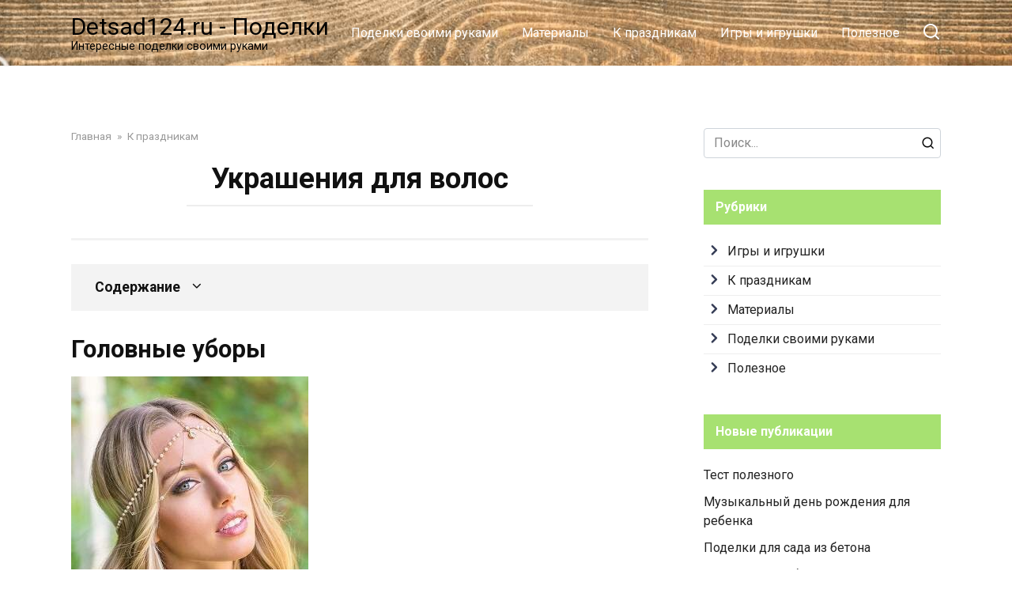

--- FILE ---
content_type: text/html; charset=utf-8
request_url: https://detsad124.ru/ukrasenia-dla-volos-svoimi-rukami-15-lucsih-master-klassov/
body_size: 43120
content:
<!DOCTYPE html>
<html lang="ru-RU">
<head>
  <meta charset="UTF-8">
  <script>
  if(navigator.userAgent.match(/MSIE|Internet Explorer/i)||navigator.userAgent.match(/Trident\/7\..*?rv:11/i)){var href=document.location.href;if(!href.match(/[?&]nowprocket/)){if(href.indexOf("?")==-1){if(href.indexOf("#")==-1){document.location.href=href+"?nowprocket=1"}else{document.location.href=href.replace("#","?nowprocket=1#")}}else{if(href.indexOf("#")==-1){document.location.href=href+"&nowprocket=1"}else{document.location.href=href.replace("#","&nowprocket=1#")}}}}
  </script>
  <script>
  (()=>{class RocketLazyLoadScripts{constructor(){this.v="1.2.5.1",this.triggerEvents=["keydown","mousedown","mousemove","touchmove","touchstart","touchend","wheel"],this.userEventHandler=this.t.bind(this),this.touchStartHandler=this.i.bind(this),this.touchMoveHandler=this.o.bind(this),this.touchEndHandler=this.h.bind(this),this.clickHandler=this.u.bind(this),this.interceptedClicks=[],this.interceptedClickListeners=[],this.l(this),window.addEventListener("pageshow",(t=>{this.persisted=t.persisted,this.everythingLoaded&&this.m()})),document.addEventListener("DOMContentLoaded",(()=>{this.p()})),this.delayedScripts={normal:[],async:[],defer:[]},this.trash=[],this.allJQueries=[]}k(t){document.hidden?t.t():(this.triggerEvents.forEach((e=>window.addEventListener(e,t.userEventHandler,{passive:!0}))),window.addEventListener("touchstart",t.touchStartHandler,{passive:!0}),window.addEventListener("mousedown",t.touchStartHandler),document.addEventListener("visibilitychange",t.userEventHandler))}_(){this.triggerEvents.forEach((t=>window.removeEventListener(t,this.userEventHandler,{passive:!0}))),document.removeEventListener("visibilitychange",this.userEventHandler)}i(t){"HTML"!==t.target.tagName&&(window.addEventListener("touchend",this.touchEndHandler),window.addEventListener("mouseup",this.touchEndHandler),window.addEventListener("touchmove",this.touchMoveHandler,{passive:!0}),window.addEventListener("mousemove",this.touchMoveHandler),t.target.addEventListener("click",this.clickHandler),this.L(t.target,!0),this.M(t.target,"onclick","rocket-onclick"),this.C())}o(t){window.removeEventListener("touchend",this.touchEndHandler),window.removeEventListener("mouseup",this.touchEndHandler),window.removeEventListener("touchmove",this.touchMoveHandler,{passive:!0}),window.removeEventListener("mousemove",this.touchMoveHandler),t.target.removeEventListener("click",this.clickHandler),this.L(t.target,!1),this.M(t.target,"rocket-onclick","onclick"),this.O()}h(){window.removeEventListener("touchend",this.touchEndHandler),window.removeEventListener("mouseup",this.touchEndHandler),window.removeEventListener("touchmove",this.touchMoveHandler,{passive:!0}),window.removeEventListener("mousemove",this.touchMoveHandler)}u(t){t.target.removeEventListener("click",this.clickHandler),this.L(t.target,!1),this.M(t.target,"rocket-onclick","onclick"),this.interceptedClicks.push(t),t.preventDefault(),t.stopPropagation(),t.stopImmediatePropagation(),this.O()}D(){window.removeEventListener("touchstart",this.touchStartHandler,{passive:!0}),window.removeEventListener("mousedown",this.touchStartHandler),this.interceptedClicks.forEach((t=>{t.target.dispatchEvent(new MouseEvent("click",{view:t.view,bubbles:!0,cancelable:!0}))}))}l(t){EventTarget.prototype.addEventListenerBase=EventTarget.prototype.addEventListener,EventTarget.prototype.addEventListener=function(e,i,o){"click"!==e||t.windowLoaded||i===t.clickHandler||t.interceptedClickListeners.push({target:this,func:i,options:o}),(this||window).addEventListenerBase(e,i,o)}}L(t,e){this.interceptedClickListeners.forEach((i=>{i.target===t&&(e?t.removeEventListener("click",i.func,i.options):t.addEventListener("click",i.func,i.options))})),t.parentNode!==document.documentElement&&this.L(t.parentNode,e)}S(){return new Promise((t=>{this.T?this.O=t:t()}))}C(){this.T=!0}O(){this.T=!1}M(t,e,i){t.hasAttribute&&t.hasAttribute(e)&&(event.target.setAttribute(i,event.target.getAttribute(e)),event.target.removeAttribute(e))}t(){this._(this),"loading"===document.readyState?document.addEventListener("DOMContentLoaded",this.R.bind(this)):this.R()}p(){let t=[];document.querySelectorAll("script[type=rocketlazyloadscript][data-rocket-src]").forEach((e=>{let i=e.getAttribute("data-rocket-src");if(i&&0!==i.indexOf("data:")){0===i.indexOf("//")&&(i=location.protocol+i);try{const o=new URL(i).origin;o!==location.origin&&t.push({src:o,crossOrigin:e.crossOrigin||"module"===e.getAttribute("data-rocket-type")})}catch(t){}}})),t=[...new Map(t.map((t=>[JSON.stringify(t),t]))).values()],this.j(t,"preconnect")}async R(){this.lastBreath=Date.now(),this.P(this),this.F(this),this.q(),this.A(),this.I(),await this.U(this.delayedScripts.normal),await this.U(this.delayedScripts.defer),await this.U(this.delayedScripts.async);try{await this.W(),await this.H(this),await this.J()}catch(t){console.error(t)}window.dispatchEvent(new Event("rocket-allScriptsLoaded")),this.everythingLoaded=!0,this.S().then((()=>{this.D()})),this.N()}A(){document.querySelectorAll("script[type=rocketlazyloadscript]").forEach((t=>{t.hasAttribute("data-rocket-src")?t.hasAttribute("async")&&!1!==t.async?this.delayedScripts.async.push(t):t.hasAttribute("defer")&&!1!==t.defer||"module"===t.getAttribute("data-rocket-type")?this.delayedScripts.defer.push(t):this.delayedScripts.normal.push(t):this.delayedScripts.normal.push(t)}))}async B(t){if(await this.G(),!0!==t.noModule||!("noModule"in HTMLScriptElement.prototype))return new Promise((e=>{let i;function o(){(i||t).setAttribute("data-rocket-status","executed"),e()}try{if(navigator.userAgent.indexOf("Firefox/")>0||""===navigator.vendor)i=document.createElement("script"),[...t.attributes].forEach((t=>{let e=t.nodeName;"type"!==e&&("data-rocket-type"===e&&(e="type"),"data-rocket-src"===e&&(e="src"),i.setAttribute(e,t.nodeValue))})),t.text&&(i.text=t.text),i.hasAttribute("src")?(i.addEventListener("load",o),i.addEventListener("error",(function(){i.setAttribute("data-rocket-status","failed"),e()})),setTimeout((()=>{i.isConnected||e()}),1)):(i.text=t.text,o()),t.parentNode.replaceChild(i,t);else{const i=t.getAttribute("data-rocket-type"),n=t.getAttribute("data-rocket-src");i?(t.type=i,t.removeAttribute("data-rocket-type")):t.removeAttribute("type"),t.addEventListener("load",o),t.addEventListener("error",(function(){t.setAttribute("data-rocket-status","failed"),e()})),n?(t.removeAttribute("data-rocket-src"),t.src=n):t.src="data:text/javascript;base64,"+window.btoa(unescape(encodeURIComponent(t.text)))}}catch(i){t.setAttribute("data-rocket-status","failed"),e()}}));t.setAttribute("data-rocket-status","skipped")}async U(t){const e=t.shift();return e&&e.isConnected?(await this.B(e),this.U(t)):Promise.resolve()}I(){this.j([...this.delayedScripts.normal,...this.delayedScripts.defer,...this.delayedScripts.async],"preload")}j(t,e){var i=document.createDocumentFragment();t.forEach((t=>{const o=t.getAttribute&&t.getAttribute("data-rocket-src")||t.src;if(o){const n=document.createElement("link");n.href=o,n.rel=e,"preconnect"!==e&&(n.as="script"),t.getAttribute&&"module"===t.getAttribute("data-rocket-type")&&(n.crossOrigin=!0),t.crossOrigin&&(n.crossOrigin=t.crossOrigin),t.integrity&&(n.integrity=t.integrity),i.appendChild(n),this.trash.push(n)}})),document.head.appendChild(i)}P(t){let e={};function i(i,o){return e[o].eventsToRewrite.indexOf(i)>=0&&!t.everythingLoaded?"rocket-"+i:i}function o(t,o){!function(t){e[t]||(e[t]={originalFunctions:{add:t.addEventListener,remove:t.removeEventListener},eventsToRewrite:[]},t.addEventListener=function(){arguments[0]=i(arguments[0],t),e[t].originalFunctions.add.apply(t,arguments)},t.removeEventListener=function(){arguments[0]=i(arguments[0],t),e[t].originalFunctions.remove.apply(t,arguments)})}(t),e[t].eventsToRewrite.push(o)}function n(e,i){let o=e[i];e[i]=null,Object.defineProperty(e,i,{get:()=>o||function(){},set(n){t.everythingLoaded?o=n:e["rocket"+i]=o=n}})}o(document,"DOMContentLoaded"),o(window,"DOMContentLoaded"),o(window,"load"),o(window,"pageshow"),o(document,"readystatechange"),n(document,"onreadystatechange"),n(window,"onload"),n(window,"onpageshow")}F(t){let e;function i(e){return t.everythingLoaded?e:e.split(" ").map((t=>"load"===t||0===t.indexOf("load.")?"rocket-jquery-load":t)).join(" ")}function o(o){if(o&&o.fn&&!t.allJQueries.includes(o)){o.fn.ready=o.fn.init.prototype.ready=function(e){return t.domReadyFired?e.bind(document)(o):document.addEventListener("rocket-DOMContentLoaded",(()=>e.bind(document)(o))),o([])};const e=o.fn.on;o.fn.on=o.fn.init.prototype.on=function(){return this[0]===window&&("string"==typeof arguments[0]||arguments[0]instanceof String?arguments[0]=i(arguments[0]):"object"==typeof arguments[0]&&Object.keys(arguments[0]).forEach((t=>{const e=arguments[0][t];delete arguments[0][t],arguments[0][i(t)]=e}))),e.apply(this,arguments),this},t.allJQueries.push(o)}e=o}o(window.jQuery),Object.defineProperty(window,"jQuery",{get:()=>e,set(t){o(t)}})}async H(t){const e=document.querySelector("script[data-webpack]");e&&(await async function(){return new Promise((t=>{e.addEventListener("load",t),e.addEventListener("error",t)}))}(),await t.K(),await t.H(t))}async W(){this.domReadyFired=!0,await this.G(),document.dispatchEvent(new Event("rocket-readystatechange")),await this.G(),document.rocketonreadystatechange&&document.rocketonreadystatechange(),await this.G(),document.dispatchEvent(new Event("rocket-DOMContentLoaded")),await this.G(),window.dispatchEvent(new Event("rocket-DOMContentLoaded"))}async J(){await this.G(),document.dispatchEvent(new Event("rocket-readystatechange")),await this.G(),document.rocketonreadystatechange&&document.rocketonreadystatechange(),await this.G(),window.dispatchEvent(new Event("rocket-load")),await this.G(),window.rocketonload&&window.rocketonload(),await this.G(),this.allJQueries.forEach((t=>t(window).trigger("rocket-jquery-load"))),await this.G();const t=new Event("rocket-pageshow");t.persisted=this.persisted,window.dispatchEvent(t),await this.G(),window.rocketonpageshow&&window.rocketonpageshow({persisted:this.persisted}),this.windowLoaded=!0}m(){document.onreadystatechange&&document.onreadystatechange(),window.onload&&window.onload(),window.onpageshow&&window.onpageshow({persisted:this.persisted})}q(){const t=new Map;document.write=document.writeln=function(e){const i=document.currentScript;i||console.error("WPRocket unable to document.write this: "+e);const o=document.createRange(),n=i.parentElement;let s=t.get(i);void 0===s&&(s=i.nextSibling,t.set(i,s));const c=document.createDocumentFragment();o.setStart(c,0),c.appendChild(o.createContextualFragment(e)),n.insertBefore(c,s)}}async G(){Date.now()-this.lastBreath>45&&(await this.K(),this.lastBreath=Date.now())}async K(){return document.hidden?new Promise((t=>setTimeout(t))):new Promise((t=>requestAnimationFrame(t)))}N(){this.trash.forEach((t=>t.remove()))}static run(){const t=new RocketLazyLoadScripts;t.k(t)}}RocketLazyLoadScripts.run()})();
  </script>
  <meta name="viewport" content="width=device-width, initial-scale=1">
  <title>Украшения для волос своими руками: 15 лучших мастер-классов</title>
  <link rel="preload" as="style" href="https://fonts.googleapis.com/css?family=Roboto%3A400%2C400i%2C700&#038;subset=cyrillic&#038;display=swap">
  <link rel="stylesheet" href="https://fonts.googleapis.com/css?family=Roboto%3A400%2C400i%2C700&#038;subset=cyrillic&#038;display=swap" media="print" onload="this.media='all'"><noscript>
  <link rel="stylesheet" href="https://fonts.googleapis.com/css?family=Roboto%3A400%2C400i%2C700&#038;subset=cyrillic&#038;display=swap"></noscript>
  <meta name="description" content="Наступила такая долгожданная весна, за ней длинное, теплое лето, а это значит, что самое время заняться изготовлением заколок своими руками. Каждая девушка знает, что с помощью даже незатейл">
  <link rel="canonical" href="/ukrasenia-dla-volos-svoimi-rukami-15-lucsih-master-klassov/">
  <meta property="og:locale" content="ru_RU">
  <meta property="og:type" content="article">
  <meta property="og:title" content="Украшения для волос своими руками: 15 лучших мастер-классов">
  <meta property="og:description" content="Наступила такая долгожданная весна, за ней длинное, теплое лето, а это значит, что самое время заняться изготовлением заколок своими руками. Каждая девушка знает, что с помощью даже незатейл">
  <meta property="og:url" content="https://detsad124.ru/ukrasenia-dla-volos-svoimi-rukami-15-lucsih-master-klassov/">
  <meta property="og:site_name" content="Detsad124.ru - Поделки">
  <meta property="article:published_time" content="2021-02-16T00:00:00+00:00">
  <meta property="article:modified_time" content="2022-03-24T19:53:28+00:00">
  <meta property="og:image" content="https://detsad124.ru/wp-content/uploads/a/4/3/a43b1674b165a53e5540444c8decc782.jpeg">
  <meta property="og:image:width" content="491">
  <meta property="og:image:height" content="320">
  <meta property="og:image:type" content="image/jpeg">
  <meta name="twitter:card" content="summary_large_image">
  <meta name="twitter:label1" content="Написано автором">
  <meta name="twitter:data1" content="Маркиз">
  <script type="application/ld+json" class="yoast-schema-graph">
  {"@context":"https://schema.org","@graph":[{"@type":"WebPage","@id":"https://detsad124.ru/ukrasenia-dla-volos-svoimi-rukami-15-lucsih-master-klassov/","url":"https://detsad124.ru/ukrasenia-dla-volos-svoimi-rukami-15-lucsih-master-klassov/","name":"Украшения для волос своими руками: 15 лучших мастер-классов","isPartOf":{"@id":"https://detsad124.ru/#website"},"primaryImageOfPage":{"@id":"https://detsad124.ru/ukrasenia-dla-volos-svoimi-rukami-15-lucsih-master-klassov/#primaryimage"},"image":{"@id":"https://detsad124.ru/ukrasenia-dla-volos-svoimi-rukami-15-lucsih-master-klassov/#primaryimage"},"thumbnailUrl":"https://detsad124.ru/wp-content/uploads/a/4/3/a43b1674b165a53e5540444c8decc782.jpeg","datePublished":"2021-02-16T00:00:00+00:00","dateModified":"2022-03-24T19:53:28+00:00","author":{"@id":"https://detsad124.ru/#/schema/person/c2a48207428f79a5071f94a4a78e543c"},"description":"Наступила такая долгожданная весна, за ней длинное, теплое лето, а это значит, что самое время заняться изготовлением заколок своими руками. Каждая девушка знает, что с помощью даже незатейл","breadcrumb":{"@id":"https://detsad124.ru/ukrasenia-dla-volos-svoimi-rukami-15-lucsih-master-klassov/#breadcrumb"},"inLanguage":"ru-RU","potentialAction":[{"@type":"ReadAction","target":["https://detsad124.ru/ukrasenia-dla-volos-svoimi-rukami-15-lucsih-master-klassov/"]}]},{"@type":"ImageObject","inLanguage":"ru-RU","@id":"https://detsad124.ru/ukrasenia-dla-volos-svoimi-rukami-15-lucsih-master-klassov/#primaryimage","url":"https://detsad124.ru/wp-content/uploads/a/4/3/a43b1674b165a53e5540444c8decc782.jpeg","contentUrl":"https://detsad124.ru/wp-content/uploads/a/4/3/a43b1674b165a53e5540444c8decc782.jpeg","width":491,"height":320},{"@type":"BreadcrumbList","@id":"https://detsad124.ru/ukrasenia-dla-volos-svoimi-rukami-15-lucsih-master-klassov/#breadcrumb","itemListElement":[{"@type":"ListItem","position":1,"name":"Главная страница","item":"https://detsad124.ru/"},{"@type":"ListItem","position":2,"name":"Украшения для волос"}]},{"@type":"WebSite","@id":"https://detsad124.ru/#website","url":"https://detsad124.ru/","name":"Detsad124.ru - Поделки","description":"Интересные поделки своими руками","potentialAction":[{"@type":"SearchAction","target":{"@type":"EntryPoint","urlTemplate":"https://detsad124.ru/?s={search_term_string}"},"query-input":"required name=search_term_string"}],"inLanguage":"ru-RU"},{"@type":"Person","@id":"https://detsad124.ru/#/schema/person/c2a48207428f79a5071f94a4a78e543c","name":"Маркиз","image":{"@type":"ImageObject","inLanguage":"ru-RU","@id":"https://detsad124.ru/#/schema/person/image/","url":"https://detsad124.ru/wp-content/plugins/clearfy-pro/assets/images/default-avatar.png","contentUrl":"https://detsad124.ru/wp-content/plugins/clearfy-pro/assets/images/default-avatar.png","caption":"Маркиз"},"url":"https://detsad124.ru/author/ds-admin/"}]}
  </script>
  <link rel='dns-prefetch' href='//fonts.googleapis.com'>
  <link href='https://fonts.gstatic.com' crossorigin="" rel='preconnect'>
  <style id='wp-img-auto-sizes-contain-inline-css' type='text/css'>
  img:is([sizes=auto i],[sizes^="auto," i]){contain-intrinsic-size:3000px 1500px}
  /*# sourceURL=wp-img-auto-sizes-contain-inline-css */
  </style>
  <link data-minify="1" rel='stylesheet' id='fotorama.css-css' href='/wp-content/cache/min/1/wp-content/plugins/fotorama/fotorama.css?ver=1701549633' media='all'>
  <link data-minify="1" rel='stylesheet' id='fotorama-wp.css-css' href='/wp-content/cache/min/1/wp-content/plugins/fotorama/fotorama-wp.css?ver=1701549633' media='all'>
  <style id='classic-theme-styles-inline-css' type='text/css'>
  /*! This file is auto-generated */
  .wp-block-button__link{color:#fff;background-color:#32373c;border-radius:9999px;box-shadow:none;text-decoration:none;padding:calc(.667em + 2px) calc(1.333em + 2px);font-size:1.125em}.wp-block-file__button{background:#32373c;color:#fff;text-decoration:none}
  /*# sourceURL=/wp-includes/css/classic-themes.min.css */
  </style>
  <link data-minify="1" rel='stylesheet' id='yelly-style-css' href='/wp-content/cache/min/1/wp-content/themes/yelly/assets/css/style.min.css?ver=1701549633' media='all'>
  <link data-minify="1" rel='stylesheet' id='yarpp-thumbnails-css' href='/wp-content/cache/min/1/wp-content/plugins/yet-another-related-posts-plugin/style/styles_thumbnails.css?ver=1701549675' media='all'>
  <style id='yarpp-thumbnails-inline-css' type='text/css'>
  .yarpp-thumbnails-horizontal .yarpp-thumbnail {width: 130px;height: 170px;margin: 5px;margin-left: 0px;}.yarpp-thumbnail > img, .yarpp-thumbnail-default {width: 120px;height: 120px;margin: 5px;}.yarpp-thumbnails-horizontal .yarpp-thumbnail-title {margin: 7px;margin-top: 0px;width: 120px;}.yarpp-thumbnail-default > img {min-height: 120px;min-width: 120px;}
  /*# sourceURL=yarpp-thumbnails-inline-css */
  </style>
  <style id='rocket-lazyload-inline-css' type='text/css'>
  .rll-youtube-player{position:relative;padding-bottom:56.23%;height:0;overflow:hidden;max-width:100%;}.rll-youtube-player:focus-within{outline: 2px solid currentColor;outline-offset: 5px;}.rll-youtube-player iframe{position:absolute;top:0;left:0;width:100%;height:100%;z-index:100;background:0 0}.rll-youtube-player img{bottom:0;display:block;left:0;margin:auto;max-width:100%;width:100%;position:absolute;right:0;top:0;border:none;height:auto;-webkit-transition:.4s all;-moz-transition:.4s all;transition:.4s all}.rll-youtube-player img:hover{-webkit-filter:brightness(75%)}.rll-youtube-player .play{height:100%;width:100%;left:0;top:0;position:absolute;background:url(/wp-content/plugins/wp-rocket/assets/img/youtube.png) no-repeat center;background-color: transparent !important;cursor:pointer;border:none;}.wp-embed-responsive .wp-has-aspect-ratio .rll-youtube-player{position:absolute;padding-bottom:0;width:100%;height:100%;top:0;bottom:0;left:0;right:0}
  /*# sourceURL=rocket-lazyload-inline-css */
  </style>
  <script type="rocketlazyloadscript" data-rocket-type="text/javascript" data-rocket-src="/wp-includes/js/jquery/jquery.min.js" id="jquery-core-js"></script>
  <script type="rocketlazyloadscript" data-rocket-type="text/javascript" data-rocket-src="/wp-includes/js/jquery/jquery-migrate.min.js" id="jquery-migrate-js" defer></script>
  <script type="rocketlazyloadscript" data-rocket-type="text/javascript" data-rocket-src="/wp-content/plugins/fotorama/fotorama.js" id="fotorama.js-js" defer></script>
  <script type="rocketlazyloadscript" data-rocket-type="text/javascript" data-rocket-src="/wp-content/plugins/fotoramaDefaults.js" id="fotoramaDefaults.js-js" defer></script>
  <script type="rocketlazyloadscript" data-rocket-type="text/javascript" data-rocket-src="/wp-content/plugins/fotorama/fotorama-wp.js" id="fotorama-wp.js-js" defer></script>
  <style>
  .pseudo-clearfy-link { color: #008acf; cursor: pointer;}.pseudo-clearfy-link:hover { text-decoration: none;}
  </style>
  <link rel="preload" href="/wp-content/themes/yelly/assets/fonts/icomoon.ttf" as="font" crossorigin="">
  <style>
  .scrolltop:before{content:"\fe3d"}::selection, .card-slider__category, .card-slider-container .swiper-pagination-bullet-active, .post-card--grid .post-card__thumbnail:before, .post-card:not(.post-card--small) .post-card__thumbnail a:before, .post-card:not(.post-card--small) .post-card__category,  .post-box--high .post-box__category span, .post-box--wide .post-box__category span, .page-separator, .pagination .nav-links .page-numbers:not(.dots):not(.current):before, .btn, .btn-primary:hover, .btn-primary:not(:disabled):not(.disabled).active, .btn-primary:not(:disabled):not(.disabled):active, .show>.btn-primary.dropdown-toggle, .comment-respond .form-submit input, .widget-area .widget-header, .page-links__item, .pagination .nav-links .page-numbers{background-color:#a7e171}.entry-image--big .entry-image__body .post-card__category a, .entry-category a, .home-text ul:not([class])>li:before, .entry-content ul:not([class])>li:before, .taxonomy-description ul:not([class])>li:before, .widget_categories ul.menu li a:before, .widget_categories ul.menu li span:before, .widget_categories>ul li a:before, .widget_categories>ul li span:before, .widget_nav_menu ul.menu li a:before, .widget_nav_menu ul.menu li span:before, .widget_nav_menu>ul li a:before, .widget_nav_menu>ul li span:before, .page-links .page-numbers:not(.dots):not(.current):before, .page-links .post-page-numbers:not(.dots):not(.current):before, .pagination .nav-links .page-numbers:not(.dots):not(.current):before, .pagination .nav-links .post-page-numbers:not(.dots):not(.current):before, .entry-image--full .entry-image__body .post-card__category a, .entry-image--fullscreen .entry-image__body .post-card__category a, .entry-image--wide .entry-image__body .post-card__category a{background-color:#a7e171}.comment-respond input:focus, select:focus, textarea:focus, .post-card--grid.post-card--thumbnail-no, .post-card--standard:after, .post-card--related.post-card--thumbnail-no:hover, .spoiler-box, .btn-primary, .btn-primary:hover, .btn-primary:not(:disabled):not(.disabled).active, .btn-primary:not(:disabled):not(.disabled):active, .show>.btn-primary.dropdown-toggle, .inp:focus, .entry-tag:focus, .entry-tag:hover, .search-screen .search-form .search-field:focus, .entry-content blockquote,
        .input:focus, input[type=color]:focus, input[type=date]:focus, input[type=datetime-local]:focus, input[type=datetime]:focus, input[type=email]:focus, input[type=month]:focus, input[type=number]:focus, input[type=password]:focus, input[type=range]:focus, input[type=search]:focus, input[type=tel]:focus, input[type=text]:focus, input[type=time]:focus, input[type=url]:focus, input[type=week]:focus, select:focus, textarea:focus{border-color:#a7e171 !important}.post-card--grid a:hover, .post-card--small .post-card__category, .post-card__author:before, .post-card__comments:before, .post-card__date:before, .post-card__like:before, .post-card__views:before, .entry-author:before, .entry-date:before, .entry-time:before, .entry-views:before, .entry-content ol:not([class])>li:before, .text-content ol:not([class])>li:before, .taxonomy-description ol:not([class])>li:before, .entry-content blockquote:before, .spoiler-box__title:after, .search-icon:hover:before, .search-form .search-submit:hover:before, .star-rating-item.hover,
        .comment-list .bypostauthor>.comment-body .comment-author:after,
        .search-screen .search-form .search-submit:before, .widget_categories ul li:before,
        .star-rating--score-1:not(.hover) .star-rating-item:nth-child(1),
        .star-rating--score-2:not(.hover) .star-rating-item:nth-child(1), .star-rating--score-2:not(.hover) .star-rating-item:nth-child(2),
        .star-rating--score-3:not(.hover) .star-rating-item:nth-child(1), .star-rating--score-3:not(.hover) .star-rating-item:nth-child(2), .star-rating--score-3:not(.hover) .star-rating-item:nth-child(3),
        .star-rating--score-4:not(.hover) .star-rating-item:nth-child(1), .star-rating--score-4:not(.hover) .star-rating-item:nth-child(2), .star-rating--score-4:not(.hover) .star-rating-item:nth-child(3), .star-rating--score-4:not(.hover) .star-rating-item:nth-child(4),
        .star-rating--score-5:not(.hover) .star-rating-item:nth-child(1), .star-rating--score-5:not(.hover) .star-rating-item:nth-child(2), .star-rating--score-5:not(.hover) .star-rating-item:nth-child(3), .star-rating--score-5:not(.hover) .star-rating-item:nth-child(4), .star-rating--score-5:not(.hover) .star-rating-item:nth-child(5){color:#a7e171}@media (min-width: 768px){body{background-attachment: scroll}}.site-header{background-color:#a7e171}@media (min-width: 992px){.site-header ul li .sub-menu{background-color:#a7e171}}.site-title, .site-title a, .site-title a:hover, .site-title a:active, .site-title a:focus{color:#000000}.site-description{color:#000000}.site-header{background-image: url("/wp-content/uploads/2022/03/detsad124.jpg")}@media (max-width: 767px){.site-header{background-size: cover}}.site-footer{background-color:#a7e171}
  </style>
  <link rel="icon" href="/wp-content/uploads/2022/03/cropped-detsad-favicon-32x32.png" sizes="32x32">
  <link rel="icon" href="/wp-content/uploads/2022/03/cropped-detsad-favicon-192x192.png" sizes="192x192">
  <link rel="apple-touch-icon" href="/wp-content/uploads/2022/03/cropped-detsad-favicon-180x180.png">
  <meta name="msapplication-TileImage" content="https://detsad124.ru/wp-content/uploads/2022/03/cropped-detsad-favicon-270x270.png"><noscript>
  <style id="rocket-lazyload-nojs-css">

  .rll-youtube-player, [data-lazy-src]{display:none !important;}
  </style></noscript>
  <script type="rocketlazyloadscript">
  window.yaContextCb=window.yaContextCb||[]
  </script>
  <script type="rocketlazyloadscript" data-rocket-src="https://yandex.ru/ads/system/context.js" async></script>
  <style id='global-styles-inline-css' type='text/css'>
  :root{--wp--preset--aspect-ratio--square: 1;--wp--preset--aspect-ratio--4-3: 4/3;--wp--preset--aspect-ratio--3-4: 3/4;--wp--preset--aspect-ratio--3-2: 3/2;--wp--preset--aspect-ratio--2-3: 2/3;--wp--preset--aspect-ratio--16-9: 16/9;--wp--preset--aspect-ratio--9-16: 9/16;--wp--preset--color--black: #000000;--wp--preset--color--cyan-bluish-gray: #abb8c3;--wp--preset--color--white: #ffffff;--wp--preset--color--pale-pink: #f78da7;--wp--preset--color--vivid-red: #cf2e2e;--wp--preset--color--luminous-vivid-orange: #ff6900;--wp--preset--color--luminous-vivid-amber: #fcb900;--wp--preset--color--light-green-cyan: #7bdcb5;--wp--preset--color--vivid-green-cyan: #00d084;--wp--preset--color--pale-cyan-blue: #8ed1fc;--wp--preset--color--vivid-cyan-blue: #0693e3;--wp--preset--color--vivid-purple: #9b51e0;--wp--preset--gradient--vivid-cyan-blue-to-vivid-purple: linear-gradient(135deg,rgb(6,147,227) 0%,rgb(155,81,224) 100%);--wp--preset--gradient--light-green-cyan-to-vivid-green-cyan: linear-gradient(135deg,rgb(122,220,180) 0%,rgb(0,208,130) 100%);--wp--preset--gradient--luminous-vivid-amber-to-luminous-vivid-orange: linear-gradient(135deg,rgb(252,185,0) 0%,rgb(255,105,0) 100%);--wp--preset--gradient--luminous-vivid-orange-to-vivid-red: linear-gradient(135deg,rgb(255,105,0) 0%,rgb(207,46,46) 100%);--wp--preset--gradient--very-light-gray-to-cyan-bluish-gray: linear-gradient(135deg,rgb(238,238,238) 0%,rgb(169,184,195) 100%);--wp--preset--gradient--cool-to-warm-spectrum: linear-gradient(135deg,rgb(74,234,220) 0%,rgb(151,120,209) 20%,rgb(207,42,186) 40%,rgb(238,44,130) 60%,rgb(251,105,98) 80%,rgb(254,248,76) 100%);--wp--preset--gradient--blush-light-purple: linear-gradient(135deg,rgb(255,206,236) 0%,rgb(152,150,240) 100%);--wp--preset--gradient--blush-bordeaux: linear-gradient(135deg,rgb(254,205,165) 0%,rgb(254,45,45) 50%,rgb(107,0,62) 100%);--wp--preset--gradient--luminous-dusk: linear-gradient(135deg,rgb(255,203,112) 0%,rgb(199,81,192) 50%,rgb(65,88,208) 100%);--wp--preset--gradient--pale-ocean: linear-gradient(135deg,rgb(255,245,203) 0%,rgb(182,227,212) 50%,rgb(51,167,181) 100%);--wp--preset--gradient--electric-grass: linear-gradient(135deg,rgb(202,248,128) 0%,rgb(113,206,126) 100%);--wp--preset--gradient--midnight: linear-gradient(135deg,rgb(2,3,129) 0%,rgb(40,116,252) 100%);--wp--preset--font-size--small: 19.5px;--wp--preset--font-size--medium: 20px;--wp--preset--font-size--large: 36.5px;--wp--preset--font-size--x-large: 42px;--wp--preset--font-size--normal: 22px;--wp--preset--font-size--huge: 49.5px;--wp--preset--spacing--20: 0.44rem;--wp--preset--spacing--30: 0.67rem;--wp--preset--spacing--40: 1rem;--wp--preset--spacing--50: 1.5rem;--wp--preset--spacing--60: 2.25rem;--wp--preset--spacing--70: 3.38rem;--wp--preset--spacing--80: 5.06rem;--wp--preset--shadow--natural: 6px 6px 9px rgba(0, 0, 0, 0.2);--wp--preset--shadow--deep: 12px 12px 50px rgba(0, 0, 0, 0.4);--wp--preset--shadow--sharp: 6px 6px 0px rgba(0, 0, 0, 0.2);--wp--preset--shadow--outlined: 6px 6px 0px -3px rgb(255, 255, 255), 6px 6px rgb(0, 0, 0);--wp--preset--shadow--crisp: 6px 6px 0px rgb(0, 0, 0);}:where(.is-layout-flex){gap: 0.5em;}:where(.is-layout-grid){gap: 0.5em;}body .is-layout-flex{display: flex;}.is-layout-flex{flex-wrap: wrap;align-items: center;}.is-layout-flex > :is(*, div){margin: 0;}body .is-layout-grid{display: grid;}.is-layout-grid > :is(*, div){margin: 0;}:where(.wp-block-columns.is-layout-flex){gap: 2em;}:where(.wp-block-columns.is-layout-grid){gap: 2em;}:where(.wp-block-post-template.is-layout-flex){gap: 1.25em;}:where(.wp-block-post-template.is-layout-grid){gap: 1.25em;}.has-black-color{color: var(--wp--preset--color--black) !important;}.has-cyan-bluish-gray-color{color: var(--wp--preset--color--cyan-bluish-gray) !important;}.has-white-color{color: var(--wp--preset--color--white) !important;}.has-pale-pink-color{color: var(--wp--preset--color--pale-pink) !important;}.has-vivid-red-color{color: var(--wp--preset--color--vivid-red) !important;}.has-luminous-vivid-orange-color{color: var(--wp--preset--color--luminous-vivid-orange) !important;}.has-luminous-vivid-amber-color{color: var(--wp--preset--color--luminous-vivid-amber) !important;}.has-light-green-cyan-color{color: var(--wp--preset--color--light-green-cyan) !important;}.has-vivid-green-cyan-color{color: var(--wp--preset--color--vivid-green-cyan) !important;}.has-pale-cyan-blue-color{color: var(--wp--preset--color--pale-cyan-blue) !important;}.has-vivid-cyan-blue-color{color: var(--wp--preset--color--vivid-cyan-blue) !important;}.has-vivid-purple-color{color: var(--wp--preset--color--vivid-purple) !important;}.has-black-background-color{background-color: var(--wp--preset--color--black) !important;}.has-cyan-bluish-gray-background-color{background-color: var(--wp--preset--color--cyan-bluish-gray) !important;}.has-white-background-color{background-color: var(--wp--preset--color--white) !important;}.has-pale-pink-background-color{background-color: var(--wp--preset--color--pale-pink) !important;}.has-vivid-red-background-color{background-color: var(--wp--preset--color--vivid-red) !important;}.has-luminous-vivid-orange-background-color{background-color: var(--wp--preset--color--luminous-vivid-orange) !important;}.has-luminous-vivid-amber-background-color{background-color: var(--wp--preset--color--luminous-vivid-amber) !important;}.has-light-green-cyan-background-color{background-color: var(--wp--preset--color--light-green-cyan) !important;}.has-vivid-green-cyan-background-color{background-color: var(--wp--preset--color--vivid-green-cyan) !important;}.has-pale-cyan-blue-background-color{background-color: var(--wp--preset--color--pale-cyan-blue) !important;}.has-vivid-cyan-blue-background-color{background-color: var(--wp--preset--color--vivid-cyan-blue) !important;}.has-vivid-purple-background-color{background-color: var(--wp--preset--color--vivid-purple) !important;}.has-black-border-color{border-color: var(--wp--preset--color--black) !important;}.has-cyan-bluish-gray-border-color{border-color: var(--wp--preset--color--cyan-bluish-gray) !important;}.has-white-border-color{border-color: var(--wp--preset--color--white) !important;}.has-pale-pink-border-color{border-color: var(--wp--preset--color--pale-pink) !important;}.has-vivid-red-border-color{border-color: var(--wp--preset--color--vivid-red) !important;}.has-luminous-vivid-orange-border-color{border-color: var(--wp--preset--color--luminous-vivid-orange) !important;}.has-luminous-vivid-amber-border-color{border-color: var(--wp--preset--color--luminous-vivid-amber) !important;}.has-light-green-cyan-border-color{border-color: var(--wp--preset--color--light-green-cyan) !important;}.has-vivid-green-cyan-border-color{border-color: var(--wp--preset--color--vivid-green-cyan) !important;}.has-pale-cyan-blue-border-color{border-color: var(--wp--preset--color--pale-cyan-blue) !important;}.has-vivid-cyan-blue-border-color{border-color: var(--wp--preset--color--vivid-cyan-blue) !important;}.has-vivid-purple-border-color{border-color: var(--wp--preset--color--vivid-purple) !important;}.has-vivid-cyan-blue-to-vivid-purple-gradient-background{background: var(--wp--preset--gradient--vivid-cyan-blue-to-vivid-purple) !important;}.has-light-green-cyan-to-vivid-green-cyan-gradient-background{background: var(--wp--preset--gradient--light-green-cyan-to-vivid-green-cyan) !important;}.has-luminous-vivid-amber-to-luminous-vivid-orange-gradient-background{background: var(--wp--preset--gradient--luminous-vivid-amber-to-luminous-vivid-orange) !important;}.has-luminous-vivid-orange-to-vivid-red-gradient-background{background: var(--wp--preset--gradient--luminous-vivid-orange-to-vivid-red) !important;}.has-very-light-gray-to-cyan-bluish-gray-gradient-background{background: var(--wp--preset--gradient--very-light-gray-to-cyan-bluish-gray) !important;}.has-cool-to-warm-spectrum-gradient-background{background: var(--wp--preset--gradient--cool-to-warm-spectrum) !important;}.has-blush-light-purple-gradient-background{background: var(--wp--preset--gradient--blush-light-purple) !important;}.has-blush-bordeaux-gradient-background{background: var(--wp--preset--gradient--blush-bordeaux) !important;}.has-luminous-dusk-gradient-background{background: var(--wp--preset--gradient--luminous-dusk) !important;}.has-pale-ocean-gradient-background{background: var(--wp--preset--gradient--pale-ocean) !important;}.has-electric-grass-gradient-background{background: var(--wp--preset--gradient--electric-grass) !important;}.has-midnight-gradient-background{background: var(--wp--preset--gradient--midnight) !important;}.has-small-font-size{font-size: var(--wp--preset--font-size--small) !important;}.has-medium-font-size{font-size: var(--wp--preset--font-size--medium) !important;}.has-large-font-size{font-size: var(--wp--preset--font-size--large) !important;}.has-x-large-font-size{font-size: var(--wp--preset--font-size--x-large) !important;}
  /*# sourceURL=global-styles-inline-css */
  </style>
  <link data-minify="1" rel='stylesheet' id='yarppRelatedCss-css' href='/wp-content/cache/min/1/wp-content/plugins/yet-another-related-posts-plugin/style/related.css?ver=1701549675' media='all'>
  <style>
  .ud4c41a2a6a6e6edfbf1e6a92568d0464 , .ud4c41a2a6a6e6edfbf1e6a92568d0464 .postImageUrl , .ud4c41a2a6a6e6edfbf1e6a92568d0464 .centered-text-area { min-height: 80px; position: relative; } .ud4c41a2a6a6e6edfbf1e6a92568d0464 , .ud4c41a2a6a6e6edfbf1e6a92568d0464:hover , .ud4c41a2a6a6e6edfbf1e6a92568d0464:visited , .ud4c41a2a6a6e6edfbf1e6a92568d0464:active { border:0!important; } .ud4c41a2a6a6e6edfbf1e6a92568d0464 .clearfix:after { content: ""; display: table; clear: both; } .ud4c41a2a6a6e6edfbf1e6a92568d0464 { display: block; transition: background-color 250ms; webkit-transition: background-color 250ms; width: 100%; opacity: 1; transition: opacity 250ms; webkit-transition: opacity 250ms; background-color: #E67E22; } .ud4c41a2a6a6e6edfbf1e6a92568d0464:active , .ud4c41a2a6a6e6edfbf1e6a92568d0464:hover { opacity: 1; transition: opacity 250ms; webkit-transition: opacity 250ms; background-color: #D35400; } .ud4c41a2a6a6e6edfbf1e6a92568d0464 .centered-text-area { width: 100%; position: relative; } .ud4c41a2a6a6e6edfbf1e6a92568d0464 .ctaText { border-bottom: 0 solid #fff; color: #ECF0F1; font-size: 16px; font-weight: bold; margin: 0; padding: 0; text-decoration: underline; } .ud4c41a2a6a6e6edfbf1e6a92568d0464 .postTitle { color: #2C3E50; font-size: 16px; font-weight: 600; margin: 0; padding: 0; width: 100%; } .ud4c41a2a6a6e6edfbf1e6a92568d0464 .ctaButton { background-color: #D35400!important; color: #ECF0F1; border: none; border-radius: 3px; box-shadow: none; font-size: 14px; font-weight: bold; line-height: 26px; moz-border-radius: 3px; text-align: center; text-decoration: none; text-shadow: none; width: 80px; min-height: 80px; background: url(/wp-content/plugins/intelly-related-posts/assets/images/simple-arrow.png)no-repeat; position: absolute; right: 0; top: 0; } .ud4c41a2a6a6e6edfbf1e6a92568d0464:hover .ctaButton { background-color: #E67E22!important; } .ud4c41a2a6a6e6edfbf1e6a92568d0464 .centered-text { display: table; height: 80px; padding-left: 18px; top: 0; } .ud4c41a2a6a6e6edfbf1e6a92568d0464 .ud4c41a2a6a6e6edfbf1e6a92568d0464-content { display: table-cell; margin: 0; padding: 0; padding-right: 108px; position: relative; vertical-align: middle; width: 100%; } .ud4c41a2a6a6e6edfbf1e6a92568d0464:after { content: ""; display: block; clear: both; } 
  </style>
  <style>
  .u07ac1d27efeb7fefbebe9e22333cbcb3 , .u07ac1d27efeb7fefbebe9e22333cbcb3 .postImageUrl , .u07ac1d27efeb7fefbebe9e22333cbcb3 .centered-text-area { min-height: 80px; position: relative; } .u07ac1d27efeb7fefbebe9e22333cbcb3 , .u07ac1d27efeb7fefbebe9e22333cbcb3:hover , .u07ac1d27efeb7fefbebe9e22333cbcb3:visited , .u07ac1d27efeb7fefbebe9e22333cbcb3:active { border:0!important; } .u07ac1d27efeb7fefbebe9e22333cbcb3 .clearfix:after { content: ""; display: table; clear: both; } .u07ac1d27efeb7fefbebe9e22333cbcb3 { display: block; transition: background-color 250ms; webkit-transition: background-color 250ms; width: 100%; opacity: 1; transition: opacity 250ms; webkit-transition: opacity 250ms; background-color: #E67E22; } .u07ac1d27efeb7fefbebe9e22333cbcb3:active , .u07ac1d27efeb7fefbebe9e22333cbcb3:hover { opacity: 1; transition: opacity 250ms; webkit-transition: opacity 250ms; background-color: #D35400; } .u07ac1d27efeb7fefbebe9e22333cbcb3 .centered-text-area { width: 100%; position: relative; } .u07ac1d27efeb7fefbebe9e22333cbcb3 .ctaText { border-bottom: 0 solid #fff; color: #ECF0F1; font-size: 16px; font-weight: bold; margin: 0; padding: 0; text-decoration: underline; } .u07ac1d27efeb7fefbebe9e22333cbcb3 .postTitle { color: #2C3E50; font-size: 16px; font-weight: 600; margin: 0; padding: 0; width: 100%; } .u07ac1d27efeb7fefbebe9e22333cbcb3 .ctaButton { background-color: #D35400!important; color: #ECF0F1; border: none; border-radius: 3px; box-shadow: none; font-size: 14px; font-weight: bold; line-height: 26px; moz-border-radius: 3px; text-align: center; text-decoration: none; text-shadow: none; width: 80px; min-height: 80px; background: url(/wp-content/plugins/intelly-related-posts/assets/images/simple-arrow.png)no-repeat; position: absolute; right: 0; top: 0; } .u07ac1d27efeb7fefbebe9e22333cbcb3:hover .ctaButton { background-color: #E67E22!important; } .u07ac1d27efeb7fefbebe9e22333cbcb3 .centered-text { display: table; height: 80px; padding-left: 18px; top: 0; } .u07ac1d27efeb7fefbebe9e22333cbcb3 .u07ac1d27efeb7fefbebe9e22333cbcb3-content { display: table-cell; margin: 0; padding: 0; padding-right: 108px; position: relative; vertical-align: middle; width: 100%; } .u07ac1d27efeb7fefbebe9e22333cbcb3:after { content: ""; display: block; clear: both; } 
  </style>
  <style>
  .u27ffcdfd08b7aeed974a1b7a91386b48 , .u27ffcdfd08b7aeed974a1b7a91386b48 .postImageUrl , .u27ffcdfd08b7aeed974a1b7a91386b48 .centered-text-area { min-height: 80px; position: relative; } .u27ffcdfd08b7aeed974a1b7a91386b48 , .u27ffcdfd08b7aeed974a1b7a91386b48:hover , .u27ffcdfd08b7aeed974a1b7a91386b48:visited , .u27ffcdfd08b7aeed974a1b7a91386b48:active { border:0!important; } .u27ffcdfd08b7aeed974a1b7a91386b48 .clearfix:after { content: ""; display: table; clear: both; } .u27ffcdfd08b7aeed974a1b7a91386b48 { display: block; transition: background-color 250ms; webkit-transition: background-color 250ms; width: 100%; opacity: 1; transition: opacity 250ms; webkit-transition: opacity 250ms; background-color: #E67E22; } .u27ffcdfd08b7aeed974a1b7a91386b48:active , .u27ffcdfd08b7aeed974a1b7a91386b48:hover { opacity: 1; transition: opacity 250ms; webkit-transition: opacity 250ms; background-color: #D35400; } .u27ffcdfd08b7aeed974a1b7a91386b48 .centered-text-area { width: 100%; position: relative; } .u27ffcdfd08b7aeed974a1b7a91386b48 .ctaText { border-bottom: 0 solid #fff; color: #ECF0F1; font-size: 16px; font-weight: bold; margin: 0; padding: 0; text-decoration: underline; } .u27ffcdfd08b7aeed974a1b7a91386b48 .postTitle { color: #2C3E50; font-size: 16px; font-weight: 600; margin: 0; padding: 0; width: 100%; } .u27ffcdfd08b7aeed974a1b7a91386b48 .ctaButton { background-color: #D35400!important; color: #ECF0F1; border: none; border-radius: 3px; box-shadow: none; font-size: 14px; font-weight: bold; line-height: 26px; moz-border-radius: 3px; text-align: center; text-decoration: none; text-shadow: none; width: 80px; min-height: 80px; background: url(/wp-content/plugins/intelly-related-posts/assets/images/simple-arrow.png)no-repeat; position: absolute; right: 0; top: 0; } .u27ffcdfd08b7aeed974a1b7a91386b48:hover .ctaButton { background-color: #E67E22!important; } .u27ffcdfd08b7aeed974a1b7a91386b48 .centered-text { display: table; height: 80px; padding-left: 18px; top: 0; } .u27ffcdfd08b7aeed974a1b7a91386b48 .u27ffcdfd08b7aeed974a1b7a91386b48-content { display: table-cell; margin: 0; padding: 0; padding-right: 108px; position: relative; vertical-align: middle; width: 100%; } .u27ffcdfd08b7aeed974a1b7a91386b48:after { content: ""; display: block; clear: both; } 
  </style>
</head>
<body class="wp-singular post-template-default single single-post postid-6448 single-format-standard wp-embed-responsive wp-theme-yelly wp-child-theme-yelly_child sidebar-right">
  <div id="page" class="site">
    <a class="skip-link screen-reader-text" href="#content">Перейти к контенту</a>
    <div class="search-screen-overlay js-search-screen-overlay"></div>
    <div class="search-screen js-search-screen">
      <form role="search" method="get" class="search-form" action="https://detsad124.ru/">
        <label><span class="screen-reader-text">Search for:</span> <input type="search" class="search-field" placeholder="Поиск..." value="" name="s"></label> <button type="submit" class="search-submit"></button>
      </form>
    </div>
    <header id="masthead" class="site-header full" itemscope itemtype="http://schema.org/WPHeader">
      <div class="site-header-inner fixed">
        <div class="humburger js-humburger">
          <span></span><span></span><span></span>
        </div>
        <div class="site-branding">
          <div class="site-branding__body">
            <div class="site-title">
              <a href="/">Detsad124.ru - Поделки</a>
            </div>
            <p class="site-description">Интересные поделки своими руками</p>
          </div>
        </div>
        <nav id="site-navigation" class="main-navigation full">
          <div class="main-navigation-inner fixed">
            <div class="menu-rubriki-container">
              <ul id="header_menu" class="menu">
                <li id="menu-item-165" class="menu-item menu-item-type-taxonomy menu-item-object-category menu-item-165">
                  <a href="/category/poleznoe/">Поделки своими руками</a>
                </li>
                <li id="menu-item-35607" class="menu-item menu-item-type-taxonomy menu-item-object-category menu-item-35607">
                  <a href="/category/materialy/">Материалы</a>
                </li>
                <li id="menu-item-35608" class="menu-item menu-item-type-taxonomy menu-item-object-category current-post-ancestor current-menu-parent current-post-parent menu-item-35608">
                  <a href="/category/k-prazdnikam/">К праздникам</a>
                </li>
                <li id="menu-item-35609" class="menu-item menu-item-type-taxonomy menu-item-object-category menu-item-35609">
                  <a href="/category/igry-i-igrushki/">Игры и игрушки</a>
                </li>
                <li id="menu-item-35648" class="menu-item menu-item-type-taxonomy menu-item-object-category menu-item-35648">
                  <a href="/category/poleznoe-2/">Полезное</a>
                </li>
              </ul>
            </div>
          </div>
        </nav>
        <div class="header-search">
          <span class="search-icon js-search-icon"></span>
        </div>
      </div>
    </header>
    <div id="content" class="site-content fixed">
      <div class="b-r b-r--before_site_content">
        <script type="rocketlazyloadscript">
        window.yaContextCb.push(()=>{
        Ya.Context.AdvManager.render({
                "blockId": "R-A-2103905-2",
                "type": "fullscreen",
                "platform": "desktop"
        })
        })
        </script>
      </div>
      <div class="site-content-inner">
        <div id="primary" class="content-area" itemscope itemtype="http://schema.org/Article">
          <main id="main" class="site-main">
            <article id="post-6448" class="article-post post-6448 post type-post status-publish format-standard has-post-thumbnail category-k-prazdnikam">
              <div class="breadcrumb" itemscope itemtype="http://schema.org/BreadcrumbList">
                <span class="breadcrumb-item" itemprop="itemListElement" itemscope itemtype="http://schema.org/ListItem"><a href="/" itemprop="item"><span itemprop="name">Главная</span></a>
                <meta itemprop="position" content="0"></span> <span class="breadcrumb-separator">»</span> <span class="breadcrumb-item" itemprop="itemListElement" itemscope itemtype="http://schema.org/ListItem"><a href="/category/k-prazdnikam/" itemprop="item"><span itemprop="name">К праздникам</span></a>
                <meta itemprop="position" content="1"></span>
              </div>
              <header class="entry-header">
                <h1 class="entry-title" itemprop="headline">Украшения для волос</h1>
              </header>
              <div class="entry-meta"></div>
              <div class="entry-content" itemprop="articleBody">
                <div class="b-r b-r--before_content">
                  <script type="rocketlazyloadscript">
                  window.yaContextCb.push(()=>{
                  Ya.Context.AdvManager.render({
                  "blockId": "R-A-2103905-4",
                  "type": "floorAd",
                  "platform": "desktop"
                  })
                  })
                  </script>
                </div>
                <div class="table-of-contents">
                  <div class="table-of-contents__header">
                    <span class="table-of-contents__hide js-table-of-contents-hide">Содержание</span>
                  </div>
                  <ol class="table-of-contents__list js-table-of-contents-list" style="display:none;">
                    <li class="level-1">
                      <a href="#golovnye-ubory">Головные уборы</a>
                    </li>
                    <li class="level-1">
                      <a href="#master-klass-po-izgotovleniyu-zakolki-iz">Мастер-класс по изготовлению заколки из перьев для невесты</a>
                    </li>
                    <li class="level-1">
                      <a href="#podrobnye-video-master-klassy">Подробные видео мастер-классы</a>
                    </li>
                    <li class="level-2">
                      <a href="#miniatyurnye-bantiki-kanzashi-na-nevidimke">Миниатюрные бантики-канзаши на невидимке от Марии Калугиной для начинающих</a>
                    </li>
                    <li class="level-3">
                      <a href="#snezhinka">Снежинка</a>
                    </li>
                    <li class="level-3">
                      <a href="#zhemchuzhnaya-zakolka-iz-businok-i-leski">Жемчужная заколка из&nbsp;бусинок и&nbsp;лески</a>
                    </li>
                    <li class="level-3">
                      <a href="#zakolka-iz-provoloki-i-busin">Заколка из&nbsp;проволоки и&nbsp;бусин</a>
                    </li>
                    <li class="level-1">
                      <a href="#ukrashenie-dlya-volos-nevesty">Украшение для волос невесты</a>
                    </li>
                    <li class="level-2">
                      <a href="#diadema">Диадема</a>
                    </li>
                    <li class="level-2">
                      <a href="#greben">Гребень</a>
                    </li>
                    <li class="level-2">
                      <a href="#obruchi-i-obodki">Обручи и ободки</a>
                    </li>
                    <li class="level-2">
                      <a href="#zakolki-iz-tsvetov">Заколки из цветов</a>
                    </li>
                    <li class="level-2">
                      <a href="#tika">Тика</a>
                    </li>
                    <li class="level-2">
                      <a href="#kruzhevnye-ukrasheniya">Кружевные украшения</a>
                    </li>
                    <li class="level-2">
                      <a href="#shpilki-s-kamnyami-ili-tsvetami">Шпильки с камнями или цветами</a>
                    </li>
                    <li class="level-1">
                      <a href="#svadebnoe-ukrashenie">Свадебное украшение</a>
                    </li>
                    <li class="level-2">
                      <a href="#master-klass">Мастер-класс</a>
                    </li>
                    <li class="level-1">
                      <a href="#greben-2">Гребень</a>
                    </li>
                    <li class="level-1">
                      <a href="#raznye-varianty">Разные варианты</a>
                    </li>
                    <li class="level-2">
                      <a href="#greben-iz-provoloki-s-krasivym-zhemchugom">Гребень из проволоки с красивым жемчугом для пучка</a>
                    </li>
                    <li class="level-2">
                      <a href="#strekoza-na-shpilke">Стрекоза на шпильке</a>
                    </li>
                    <li class="level-2">
                      <a href="#romashki">Ромашки</a>
                    </li>
                    <li class="level-2">
                      <a href="#krasivaya-vetochka">Красивая веточка</a>
                    </li>
                    <li class="level-1">
                      <a href="#rezinka-dlya-puchka-v-tehnike-kanzashi">Резинка для пучка в технике Канзаши</a>
                    </li>
                    <li class="level-2">
                      <a href="#master-klass-2">Мастер-класс</a>
                    </li>
                    <li class="level-1">
                      <a href="#na-osnove-pugovits">На основе пуговиц</a>
                    </li>
                    <li class="level-1">
                      <a href="#detskie-zakolki-dlya-volos-svoimi-rukami">Детские заколки для волос своими руками: пошаговая инструкция</a>
                    </li>
                    <li class="level-1">
                      <a href="#ukrasheniya-iz-fomirana">Украшения из Фомирана</a>
                    </li>
                    <li class="level-1">
                      <a href="#dlya-dlinnyh-volos">Для длинных волос</a>
                    </li>
                    <li class="level-2">
                      <a href="#babetka-dlya-puchka">Бабетка для пучка</a>
                    </li>
                    <li class="level-2">
                      <a href="#zakolka-tvister">Заколка-твистер</a>
                    </li>
                    <li class="level-2">
                      <a href="#nabor-zakolok-zazhimov">Набор заколок-зажимов</a>
                    </li>
                    <li class="level-1">
                      <a href="#perechen-urokov-po-vypolneniyu-zakolok-iz">Перечень уроков по выполнению заколок из лент</a>
                    </li>
                    <li class="level-2">
                      <a href="#v-vide-tsvetov">В виде цветов</a>
                    </li>
                    <li class="level-2">
                      <a href="#v-vide-banta">В виде банта</a>
                    </li>
                    <li class="level-2">
                      <a href="#tehnika-kanzashi">Техника канзаши</a>
                    </li>
                    <li class="level-1">
                      <a href="#iz-fetra-v-stile-boho">Из фетра в стиле бохо</a>
                    </li>
                    <li class="level-1">
                      <a href="#detskiy-master-klass-po-izgotovleniyu-rezinok">Детский мастер-класс по изготовлению резинок</a>
                    </li>
                    <li class="level-1">
                      <a href="#roskoshnaya-korona">Роскошная корона</a>
                    </li>
                    <li class="level-2">
                      <a href="#master-klass-3">Мастер-класс</a>
                    </li>
                  </ol>
                </div>
                <h2 id="golovnye-ubory">Головные уборы</h2>
                <p><img width="300" height="400" decoding="async" src="/wp-content/uploads/b/9/3/b932a7108d251875661d93bc8851a707.jpeg" alt="Украшения для волос"></p>
                <p>Диадемы, тиары и вычурные бандо откладываем для важных мероприятий. Актуальным обрамлением для вечернего аутфита будет и индийское украшение тика, выполненное из драгоценного металла и богато украшенное яркими самоцветами.</p>
                <p>Тики попроще подойдут и к нарядной или неформальной одежде повседневного стиля. Трендовые модели имеют простую черную основу – кожаную, пластиковую, каучуковую. Оправа инкрустируется фианитами или другими камнями. Подойдет и серебро, но цепочка должна быть очень тонкой, чтобы не выглядеть громоздко.</p>
                <div class="b-r b-r--after_p_1">
                  <div id="yandex_rtb_R-A-2103905-7"></div>
                  <script type="rocketlazyloadscript">
                  window.yaContextCb.push(()=>{
                  Ya.Context.AdvManager.render({
                  "blockId": "R-A-2103905-7",
                  "renderTo": "yandex_rtb_R-A-2103905-7"
                  })
                  })
                  </script>
                </div>
                <p>Фероньерки, фионерки, налобнички – как только их не называют. Концепция налобничка напоминает индийскую тику, так как тоже имеет центральную подвеску-кулон. Разница в оправе:</p>
                <ul>
                  <li>у тики она Т-образная и толстая (как правило, это цепи);</li>
                  <li>у фероньерки основа ниточная и расположена только в одной плоскости – горизонтальной.</li>
                </ul>
                <p><img width="300" height="400" decoding="async" src="/wp-content/uploads/a/e/2/ae2da441ab7fd9ee00772c0d41b4ec9e.jpeg" alt="Украшения для волос"></p>
                <p>Кроме того, оправа фероньерки нередко украшается растительным или цветочным орнаментом, а дизайн тики может быть дополнен разве что дополнительными подвесками.&nbsp;</p>
                <h2 id="master-klass-po-izgotovleniyu-zakolki-iz">Мастер-класс по изготовлению заколки из перьев для невесты</h2>
                <p>Выбрав форму и вид заколки, подготовив эскиз будущего украшения свадебной прически, можно начинать творить. Мастерице нужно приготовить:</p>
                <ol>
                  <li>От 10 до 20 металлических шпилек.</li>
                  <li>Тонкую проволоку.</li>
                  <li>Бусины.</li>
                  <li>Клеевой пистолет (если дополнительно аксессуар будет декорирован стразами и стеклярусом).</li>
                </ol>
                <p>Тонкую стальную проволоку разделяют с помощью ножниц или кусачек на отрезки разной длины. На каждый кусок проволоки нанизывают по одной бусине, а концы металлической нити скручивают жгутом. Оставшиеся проволочные кусочки складывают пополам так, чтобы при скручивании свободных концов получилась петля. Заколка будет выглядеть объемнее, если проволока с петлей в середине имеет большую длину.</p>
                <p>Нанеся капельку горячего клея из пистолета на петлю, к ней прикладывают стеклярус или крупные стразы.</p>
                <div class="b-r b-r--after_p_2">
                  <div id="yandex_rtb_R-A-2103905-8"></div>
                  <script type="rocketlazyloadscript">
                  window.yaContextCb.push(()=>{
                  Ya.Context.AdvManager.render({
                  "blockId": "R-A-2103905-8",
                  "renderTo": "yandex_rtb_R-A-2103905-8"
                  })
                  })
                  </script>
                </div>
                <p>Цветы или любые необычные композиции составляют из бусин, добавив к ним в качестве сверкающего элемента проволочные нити, на петлях которых закреплены сверкающие стразы.</p>
                <p>Преимущество украшения свадебных причесок, для создания которых используют большое количество металлических шпилек, оформленных самыми разнообразными элементами декора, заключается в том, что их можно закрепить в любой точке прически, создав неповторимую композицию.</p>
                <p>На верхушке шпильки крепят крупную бусину, обматывая проволоку вокруг закругленного конца. Рядом с ней в хаотичном (или выбранном мастерицей) порядке фиксируют металлические нити со стеклярусом, стразами и другими декоративными элементами.</p>
                <p>Композиция на всех шпильках может быть одинаковой или сильно отличаться одна от другой. То, каким будет украшение на готовой прическе, зависит от желания невесты, особенностей укладки, фасона платья.</p>
                <p>В данном мастер-классе вы увидите, как можно сделать красивую заколку для свадебной прически невесты самостоятельно:</p>
                <p></p>
                <div class="rll-youtube-player" data-src="https://www.youtube.com/embed/JqbBAJZujcY" data-id="JqbBAJZujcY" data-query="feature=oembed" data-alt="Украшение для волос из проволоки и бусин своими руками"></div><noscript><iframe title="Украшение для волос из проволоки и бусин своими руками" width="730" height="411" src="https://www.youtube.com/embed/JqbBAJZujcY?feature=oembed" frameborder="0" allow="accelerometer; autoplay; clipboard-write; encrypted-media; gyroscope; picture-in-picture" allowfullscreen></iframe></noscript>
                <p></p>
                <p>Сделать свадебные заколки своими руками не так сложно, главное – тщательно продумать способ их фиксации на волосах, выбрать нужный материал и правильно подобрать наиболее подходящую форму будущего украшения. Современных невест привлекают прически с распущенными локонами или косами ажурного плетения. Украсить их проще всего диадемой, но уникальной укладку сделают заколочки из шпилек и бусин разного размера. Из каких материалов самодельные заколки выглядят более привлекательно? На чем лучше крепить декоративные элементы? Стоит ли делать искусственные цветы своими руками или проще купить готовые? Сколько заколок понадобится для украшения свадебной прически с ажурной косой? Будущих невест интересует мнение не только опытных стилистов и парикмахеров. Те, кто уже отпраздновал день рождения своей семьи, могут поделиться своими впечатлениями и опытом.</p>
                <div class="b-r b-r--after_p_3">
                  <div id="yandex_rtb_R-A-2103905-9"></div>
                  <script type="rocketlazyloadscript">
                  window.yaContextCb.push(()=>{
                  Ya.Context.AdvManager.render({
                  "blockId": "R-A-2103905-9",
                  "renderTo": "yandex_rtb_R-A-2103905-9"
                  })
                  })
                  </script>
                </div>
                <h2 id="podrobnye-video-master-klassy">Подробные видео мастер-классы</h2>
                <p>Самое лучшее объяснение — это онлайн <a href="/rybki-origami-posagovye-instrukcii-dla-detej/">мастер-класс в видео</a>-формате. Поэтому предлагаем вам несколько мк по созданию заколок, которые легко сделать в домашних условиях.</p>
                <h3 id="miniatyurnye-bantiki-kanzashi-na-nevidimke">Миниатюрные бантики-канзаши на невидимке от Марии Калугиной для начинающих<br></h3>
                <p>По этому МК можно научиться делать необычные 3D бантики, и освоить базовые элементы техники канзаши из репсовой ленты:</p>
                <h4 id="snezhinka">Снежинка<br></h4>
                <p>Для создания очаровательной заколки в виде снежинки на «крокодильчике» понадобится совсем немного материала, а результат — прелесть!</p>
                <h4 id="zhemchuzhnaya-zakolka-iz-businok-i-leski">Жемчужная заколка из&nbsp;бусинок и&nbsp;лески<br></h4>
                <p>Воплощение такой идеи потребует совсем немного вашего времени, но результат выглядит очень стильно. Настоящий жемчуг не требуется: можно обойтись искусственным. Попробуйте!</p>
                <h4 id="zakolka-iz-provoloki-i-busin">Заколка из&nbsp;проволоки и&nbsp;бусин<br></h4>
                <p>В сочетании с простой шпилькой для волос это дает очень интересный результат. Как сделать заколку-веточку для женщин, смотрите в этом МК:</p>
                <p>Искренне надеемся, что наша подборка будет вам полезна! Приятного творчества!</p>
                <p>Несмотря на то, что в магазинах достаточный ассортимент самых разных заколок и резинок для волос, сделанная своими руками намного дороже. Даже получить такую в подарок намного приятнее, особенно если она сделана руками близкого человека. Научиться самостоятельно делать заколки совсем не сложно. Немного теории, практики и у вас появится возможность дарить знакомым и близким оригинальные украшения для волос.</p>
                <div class="b-r b-r--after_p_4">
                  <div id="yandex_rtb_R-A-2103905-10"></div>
                  <script type="rocketlazyloadscript">
                  window.yaContextCb.push(()=>{
                  Ya.Context.AdvManager.render({
                  "blockId": "R-A-2103905-10",
                  "renderTo": "yandex_rtb_R-A-2103905-10"
                  })
                  })
                  </script>
                </div>
                <h2 id="ukrashenie-dlya-volos-nevesty">Украшение для волос невесты</h2>
                <p>Если головные уборы вам не подходят, можно использовать другие украшения для волос невесты на свадьбу. Это могут быть всевозможные диадемы, тики, заколки, шпильки и т. д.</p>
                <p>Стиль аксессуаров должен подходить к платью, туфлям, букету и бутоньерке. Цель – создать гармоничный конечный образ. Расскажем, что можно для этого использовать.</p>
                <h3 id="diadema">Диадема</h3>
                <p>Свадебная диадема для невесты особенно подойдет обладательницам роскошных волос. Такой вариант гармонично будет смотреться практически с любым платьем. Еще одна разновидность диадемы – свадебная корона.</p>
                <p>Важно понимать, что этот аксессуар является частью прически. Он вносит в образ величественность и торжественность</p>
                <p>Однако при использовании диадемы важно не переусердствовать с количеством других украшений.</p>
                <p>Фото свадебного украшения на голову невесты – диадема</p>
                <h3 id="greben">Гребень</h3>
                <p>Если невеста собирает волосы в высокую прическу или в пучок, то свадебный гребень будет смотреться очень красиво и элегантно. Обычно такая заколка располагается в центре композиции и закрепляет ее. Если гребень имеет необычную форму, его можно прикрепить сбоку.</p>
                <div class="b-r b-r--after_p_5">
                  <div id="yandex_rtb_R-A-2103905-11"></div>
                  <script type="rocketlazyloadscript">
                  window.yaContextCb.push(()=>{
                  Ya.Context.AdvManager.render({
                  "blockId": "R-A-2103905-11",
                  "renderTo": "yandex_rtb_R-A-2103905-11"
                  })
                  })
                  </script>
                </div>
                <p>С помощью гребня можно прикрепить фату к волосам. Необычно смотрятся гребни в виде веточки в волосы, декорированной сверкающими камнями</p>
                <p>Важно, чтобы стразы гребня сочетались с бижутерией невесты</p>
                <p>Свадебное украшение на голову невесты – гребень</p>
                <h3 id="obruchi-i-obodki">Обручи и ободки</h3>
                <p>Юным невестам подойдут обручи или ободки со свадебными цветочками на распущенные волосы. Они могут быть живыми или искусственными. Подобные варианты настолько изящно смотрятся, что могут конкурировать с венками.</p>
                <p>Для пышной и объемной прически подойдут обручи с крупными декоративными элементами. Если волосы тонкие и прямые, лучше остановиться на узком ободке с небольшими камнями и стразами.</p>
                <p>Свадебное украшение на голову невесты – ободок</p>
                <h3 id="zakolki-iz-tsvetov">Заколки из цветов</h3>
                <p>Изящная заколка <a href="/floristika-svoimi-rukami-podelki-iz-zivyh-cvetov-s-foto-primerami/">из живых цветов</a> для невесты будет гармонично смотреться в нежном свадебном образе. Аксессуар подчеркнет естественную красоту новобрачной. При создании заколки можно использовать одиночный бутон или композицию из цветочных элементов. Крупный бутон отлично дополняет пышные локоны, а вот комбинации мелких цветков уместнее использовать на сложных прическах.</p>
                <p>Свадебное украшение на голову невесты – заколки из цветов</p>
                <h3 id="tika">Тика</h3>
                <p>Тика – так называется украшение на лоб для невесты. Оно повсеместно используется в Индии, но с недавнего времени стало популярно и в европейских странах. Свадебная тика на голову представляет собой кулон, который держится на тонких цепочках. Одна из цепочек располагается по пробору, две других – по бокам.</p>
                <div style="clear:both; margin-top:0em; margin-bottom:1em;">
                  <a href="/vazanie-sali-top-120-foto-prostyh-variantov-vazania-dla-nacinausih-bystrye-shemy-izgotovlenia-sali-svoimi-rukami/" target="_blank" rel="nofollow" class="ud4c41a2a6a6e6edfbf1e6a92568d0464">
                  <div class="centered-text-area">
                    <div class="centered-text" style="float: left;">
                      <div class="ud4c41a2a6a6e6edfbf1e6a92568d0464-content">
                        <span class="ctaText">Популярные статьи</span>&nbsp; <span class="postTitle">Вязание шали — пошаговая инструкция изготовления шали своими руками. Советы для начинающих по вязанию изделий + фото-обзоры</span>
                      </div>
                    </div>
                  </div>
                  <div class="ctaButton"></div></a>
                </div>
                <p>Свадебное украшение на голову невесты – тика</p>
                <h3 id="kruzhevnye-ukrasheniya">Кружевные украшения</h3>
                <p>Нежная свадебная повязка из кружева может показаться простой. Однако с ее помощью создаются необычные и стильные образы невест. Такие украшения отличаются легкостью и воздушностью. Особенно хорошо они смотрятся на молодых девушках. Конечный образ получается экстравагантным и романтичным.</p>
                <p>Свадебное украшение на голову невесты – повязка</p>
                <h3 id="shpilki-s-kamnyami-ili-tsvetami">Шпильки с камнями или цветами</h3>
                <p>Оригинальную прическу невесты можно необычно и ярко украсить шпильками. В верхушке каждой заколки для свадебной прически используются различные декоративные элементы. Это могут быть драгоценные и полудрагоценные камни или цветы.</p>
                <div class='fotorama--wp' data-link='file' data-size='large' data-ids='6484,6485,6486,6487,6488,6489,6490,6491,6492,6493' data-itemtag='dl' data-icontag='dt' data-captiontag='dd' data-columns='0' data-width='491' data-auto='false' data-max-width='100%' data-min-width='100%' data-ratio='1.534375'>
                  <div id='gallery-1' class='gallery galleryid-6448 gallery-columns-0 gallery-size-thumbnail'>
                    <dl class='gallery-item'>
                      <dt class='gallery-icon landscape'>
                        <a href='/wp-content/uploads/b/e/a/beaa81dfaf81af41a54aff3bfed57c1a.jpeg' data-full='https://detsad124.ru/wp-content/uploads/b/e/a/beaa81dfaf81af41a54aff3bfed57c1a.jpeg'><span itemprop="image" itemscope itemtype="https://schema.org/ImageObject"><img itemprop="url image" decoding="async" width="150" height="150" src="/wp-content/uploads/b/e/a/beaa81dfaf81af41a54aff3bfed57c1a.jpeg" class="attachment-thumbnail size-thumbnail" alt="Повседневные и свадебные украшения для волос: как с их помощью создавать красивые прически">
                        <meta itemprop="width" content="150">
                        <meta itemprop="height" content="150"></span></a>
                      </dt>
                    </dl>
                    <dl class='gallery-item'>
                      <dt class='gallery-icon landscape'>
                        <a href='/wp-content/uploads/3/6/3/363f0dfa9b6569ed6615732b0a9b718e.jpeg' data-full='https://detsad124.ru/wp-content/uploads/3/6/3/363f0dfa9b6569ed6615732b0a9b718e.jpeg'><span itemprop="image" itemscope itemtype="https://schema.org/ImageObject"><img itemprop="url image" decoding="async" width="150" height="150" src="/wp-content/uploads/3/6/3/363f0dfa9b6569ed6615732b0a9b718e.jpeg" class="attachment-thumbnail size-thumbnail" alt="Украшения для волос своими руками: простые, очаровательные и необычные украшения (105 фото)">
                        <meta itemprop="width" content="150">
                        <meta itemprop="height" content="150"></span></a>
                      </dt>
                    </dl>
                    <dl class='gallery-item'>
                      <dt class='gallery-icon landscape'>
                        <a href='/wp-content/uploads/e/8/2/e8261cb5d3c839d5e5308be10f989d6d.jpeg' data-full='https://detsad124.ru/wp-content/uploads/e/8/2/e8261cb5d3c839d5e5308be10f989d6d.jpeg'><span itemprop="image" itemscope itemtype="https://schema.org/ImageObject"><img itemprop="url image" loading="lazy" decoding="async" width="150" height="150" src="/wp-content/uploads/e/8/2/e8261cb5d3c839d5e5308be10f989d6d.jpeg" class="attachment-thumbnail size-thumbnail" alt="Как сделать заколки для волос: мастер-классы с пошаговыми фото">
                        <meta itemprop="width" content="150">
                        <meta itemprop="height" content="150"></span></a>
                      </dt>
                    </dl>
                    <dl class='gallery-item'>
                      <dt class='gallery-icon landscape'>
                        <a href='/wp-content/uploads/b/8/0/b8045fb9c8bf8a0ddbae124c8a5854e3.jpeg' data-full='https://detsad124.ru/wp-content/uploads/b/8/0/b8045fb9c8bf8a0ddbae124c8a5854e3.jpeg'><span itemprop="image" itemscope itemtype="https://schema.org/ImageObject"><img itemprop="url image" loading="lazy" decoding="async" width="150" height="150" src="/wp-content/uploads/b/8/0/b8045fb9c8bf8a0ddbae124c8a5854e3.jpeg" class="attachment-thumbnail size-thumbnail" alt="Очень эффектные украшения для волос, которые можно сделать самостоятельно: идеи, инструкции по изготовлению">
                        <meta itemprop="width" content="150">
                        <meta itemprop="height" content="150"></span></a>
                      </dt>
                    </dl>
                    <dl class='gallery-item'>
                      <dt class='gallery-icon landscape'>
                        <a href='/wp-content/uploads/b/3/2/b32eae80fd4b36daf5bd715c831c698c.jpeg' data-full='https://detsad124.ru/wp-content/uploads/b/3/2/b32eae80fd4b36daf5bd715c831c698c.jpeg'><span itemprop="image" itemscope itemtype="https://schema.org/ImageObject"><img itemprop="url image" loading="lazy" decoding="async" width="150" height="150" src="/wp-content/uploads/b/3/2/b32eae80fd4b36daf5bd715c831c698c.jpeg" class="attachment-thumbnail size-thumbnail" alt="Украшения для волос — лучшие идеи создания красивой бижутерии своими руками из подручных материалов (115 фото)">
                        <meta itemprop="width" content="150">
                        <meta itemprop="height" content="150"></span></a>
                      </dt>
                    </dl>
                    <dl class='gallery-item'>
                      <dt class='gallery-icon landscape'>
                        <a href='/wp-content/uploads/d/2/9/d29a0195896a356aee802d450222a460.jpeg' data-full='https://detsad124.ru/wp-content/uploads/d/2/9/d29a0195896a356aee802d450222a460.jpeg'><span itemprop="image" itemscope itemtype="https://schema.org/ImageObject"><img itemprop="url image" loading="lazy" decoding="async" width="150" height="150" src="/wp-content/uploads/d/2/9/d29a0195896a356aee802d450222a460.jpeg" class="attachment-thumbnail size-thumbnail" alt="Украшения для волос своими руками">
                        <meta itemprop="width" content="150">
                        <meta itemprop="height" content="150"></span></a>
                      </dt>
                    </dl>
                    <dl class='gallery-item'>
                      <dt class='gallery-icon landscape'>
                        <a href='/wp-content/uploads/b/5/7/b57fe61488d1d9c330e6c07229888c42.jpeg' data-full='https://detsad124.ru/wp-content/uploads/b/5/7/b57fe61488d1d9c330e6c07229888c42.jpeg'><span itemprop="image" itemscope itemtype="https://schema.org/ImageObject"><img itemprop="url image" loading="lazy" decoding="async" width="150" height="150" src="/wp-content/uploads/b/5/7/b57fe61488d1d9c330e6c07229888c42.jpeg" class="attachment-thumbnail size-thumbnail" alt="Резинки для волос своими руками: фото нестандартных идей дизайна, пошаговый мастер-класс по созданию резинок своими руками">
                        <meta itemprop="width" content="150">
                        <meta itemprop="height" content="150"></span></a>
                      </dt>
                    </dl>
                    <dl class='gallery-item'>
                      <dt class='gallery-icon landscape'>
                        <a href='/wp-content/uploads/0/0/6/0068722512c24e836adf20ba0fdfa4db.jpeg' data-full='https://detsad124.ru/wp-content/uploads/0/0/6/0068722512c24e836adf20ba0fdfa4db.jpeg'><span itemprop="image" itemscope itemtype="https://schema.org/ImageObject"><img itemprop="url image" loading="lazy" decoding="async" width="150" height="150" src="/wp-content/uploads/0/0/6/0068722512c24e836adf20ba0fdfa4db.jpeg" class="attachment-thumbnail size-thumbnail" alt="Украшения для волос своими руками - инструкцию по созданию простых и сложных украшений (120 фото)">
                        <meta itemprop="width" content="150">
                        <meta itemprop="height" content="150"></span></a>
                      </dt>
                    </dl>
                    <dl class='gallery-item'>
                      <dt class='gallery-icon landscape'>
                        <a href='/wp-content/uploads/3/9/4/394ff633edff9e66f6862529215c0090.jpeg' data-full='https://detsad124.ru/wp-content/uploads/3/9/4/394ff633edff9e66f6862529215c0090.jpeg'><span itemprop="image" itemscope itemtype="https://schema.org/ImageObject"><img itemprop="url image" loading="lazy" decoding="async" width="150" height="150" src="/wp-content/uploads/3/9/4/394ff633edff9e66f6862529215c0090.jpeg" class="attachment-thumbnail size-thumbnail" alt="Заколки своими руками: топ-100 фото лучших идей. простая инструкция по созданию украшений + видео-уроки">
                        <meta itemprop="width" content="150">
                        <meta itemprop="height" content="150"></span></a>
                      </dt>
                    </dl>
                    <dl class='gallery-item'>
                      <dt class='gallery-icon landscape'>
                        <a href='/wp-content/uploads/4/6/a/46a29cef4c48e2a49dd695023b8b5417.jpeg' data-full='https://detsad124.ru/wp-content/uploads/4/6/a/46a29cef4c48e2a49dd695023b8b5417.jpeg'><span itemprop="image" itemscope itemtype="https://schema.org/ImageObject"><img itemprop="url image" loading="lazy" decoding="async" width="150" height="150" src="/wp-content/uploads/4/6/a/46a29cef4c48e2a49dd695023b8b5417.jpeg" class="attachment-thumbnail size-thumbnail" alt="Украшения для волос своими руками. как изготовить украшения для волос. как изготовить оригинальные украшения для волос своими руками. креативные идеи, мастер-класс.">
                        <meta itemprop="width" content="150">
                        <meta itemprop="height" content="150"></span></a>
                      </dt>
                    </dl>
                  </div>
                </div>
                <p>Шпильки используются для закрепления прически в нужном направлении, формирования укладки и акцентировании внимания на деталях. В итоге получается оригинальная прическа, декорированная изящными элементами.</p>
                <p>Свадебное украшение на голову невесты – шпильки</p>
                <h2 id="svadebnoe-ukrashenie">Свадебное украшение</h2>
                <p><img width="671" height="402" decoding="async" src="/wp-content/uploads/e/c/b/ecb1019287c16215ca9f35623cda8a35.jpeg" alt="Украшения для волос"></p>
                <p>Вам понадобится: 4 кремовые розы, 3 белых цветка лизиантуса, цветочные веточки, металлический гребень для фаты, ножницы, флористическая проволока, тейп-лента зелёного цвета.</p>
                <p><img width="620" height="522" decoding="async" src="/wp-content/uploads/b/b/4/bb4fe0d5e326cf7b009f970502c3dfa1.jpeg" alt="Украшения для волос"></p>
                <h3 id="master-klass">Мастер-класс</h3>
                <ol>
                  <li>Подготовьте бутоны цветов.</li>
                  <li>
                    <p>Проденьте отрезок флористической проволоки через основание бутона, согните пополам и закрутите. Проделайте этот процесс со всеми бутонами.</p>
                  </li>
                  <li>
                    <p>Скройте флористическую проволоку обматав её тейп-лентой. Стоит отметить, что проволоку нужно обматывать у основания бутона, но большая часть проволоки должна быть свободна для дальнейшего крепления.</p>
                  </li>
                  <li>Сформируйте 3 композиции из веточек и закрепите их тейп-лентой.</li>
                  <li>Соедините тейп-лентой веточную композицию с бутоном кремовой розы. Таких композиций сделайте 3.</li>
                  <li>
                    <p>Закрепите белый лизиантус по центру гребня обмотав проволоку. Излишки проволоки срезаются для эстетичного вида.</p>
                  </li>
                  <li>Закрепите один белый лизиантус рядом с центральным, а второй лизиантус прикрепите с краю гребня.</li>
                  <li>Закрепите 3 композиции из кремовых роз и веточек, заполнив весь периметр гребня.</li>
                </ol>
                <p>Свадебное украшение готово! Такая цветочная композиция выглядит очень нежно и изысканно. Она подойдёт не только для невесты, а и для её подружек.</p>
                <h2 id="greben-2">Гребень</h2>
                <p>Гребень и невидимки в качестве держателя фаты – это наилучший вариант, однако фата бывает как с гребнем, так и без него. В случае, если фата не оснащена гребнем, следует возвести основу из крестообразно вставленных невидимок, а затем закрепить фату на этом месте при помощь гребня.</p>
                <p>Месторасположение фаты бывает одним из трех – либо это нижняя затылочная часть головы, либо макушка, либо по уровне ушей. После чего фату необходимо закрепить вдоль волос с внутренней стороны с помощью шпилек большого размера. Для того, чтобы фата стала пышной, следует заламывать каждый уровень и прикреплять немного выше последнего.</p>
                <p>Но как же быть, если волосы для фаты короткие. Во-первых, необходимо прочнее закреплять фату на волосах, так как есть вероятность, что она просто может слететь в самый неподходящий момент. Во-вторых, следует сделать небольшие хвостики из волос на месте крепления фаты и крепить непосредственно на них. В данном случае фату прикалывают также гребнем или можно использовать шпильки, у которых ножки загнуты.</p>
                <h2 id="raznye-varianty">Разные варианты</h2>
                <p>Если у невесты высокая прическа, то лучше всего подойдет диадема. Диадема – оригинальное украшение подойдет любой девушке, любого возраста.&nbsp;<a href="/podelki-iz-rakusek-svoimi-rukami-master-klassy-idei-s-foto/">Как сделать свадебное</a> украшение в волосы в виде диадемы?</p>
                <h3 id="greben-iz-provoloki-s-krasivym-zhemchugom">Гребень из проволоки с красивым жемчугом для пучка</h3>
                <p>Для его изготовления вам понадобиться: натуральный жемчуг диаметром 7мм, стеклянные бусины 4мм разных оттенков, немного бисера, стразы, проволока диаметром 4мм, круглогубцы, кусачки.</p>
                <p>Отрезаем кусок проволоки 100см и складываем пополам. Нанизываем на нее жемчужину и закручиваем 1,5 – 2 см. Далее нанизываем вторую и тоже закручиваем. Ближе к середине можно добавить стеклярус, стразы либо бусины другого цвета. В середине можно сделать таким же способом несколько цветочков. Все зависит от вашего настроения и фантазии. Готовое украшение закрепляем на гребень с помощью проволоки, плотно прижимая, можно зафиксировать клеем.</p>
                <p>Таким же способом можно украсить ободок, добавляя по вашей фантазии листочки, цветочки или атласные ленты.</p>
                <h3 id="strekoza-na-shpilke">Стрекоза на шпильке</h3>
                <p>Вам понадобится: проволока толщиной 1мм, бусины, лак для ногтей, ножницы. Отрезаем проволоку длиной 30 см и закручиваем стрекозу. На концы проволоки надеваем бусины и закручиваем усики. Лаком для ногтей делаем тельце стрекозе, натягивая лак тоненькой пленочкой между проволокой. Даем высохнуть.</p>
                <p>По вашему вкусу можно украсить мелким бисером, приклеивая его на клей по ободку проволоки. Готовое изделие можно закрепить на невидимку либо шпильку.</p>
                <h3 id="romashki">Ромашки</h3>
                <p>Свадебные украшения в волосы для невесты могут быть в виде ромашек из бисера. Вам понадобится проволока длиной 65 см и спица. Наматываем проволоку вокруг спицы, оставляя концы по 3 см. У вас должно получиться 55 спиралек. Снимаем со спицы и растягиваем до 15 см. Сворачиваем заготовку в виде лепестка ромашки, а концы закручиваем между собой. Такими образом делаем 8 лепестков.</p>
                <p>Затем берем белые нитки и делаем виток от середины вниз, далее обматываем снизу вверх. Дойдя до конца, нитку проводим по поверхности вниз и обматываем ее вокруг концов проволоки. Таким образом, делаем все лепестки.</p>
                <p>Так же можно сделать несколько зеленых листиков. Для серединки делаем спиральку 8 см и обматываем желтыми нитками, начиная с середины. Далее крест – накрест.</p>
                <p>Собираем готовые лепестки и серединку, плотно приматывая, друг к другу нитками. Концы ниток фиксируем на клей.</p>
                <h3 id="krasivaya-vetochka">Красивая веточка</h3>
                <p>Большой популярностью пользуются свадебные украшения для волос из проволоки. Для создания оригинального украшения вам понадобиться: лист бумаги, карандаш, проволока 5мм толщиной, разноцветные бусины по 5 шт. толщиной 8мм и 28 шт. жемчуга от 8 до 12 мм, плоскогубцы, кусачки, круглогубцы. Как сделать свадебные украшения для волос – фото и инструкция ниже.</p>
                <p>Для начала рисуем веточку на ваше усмотрение длинной 26 см. Чтобы она получилась красивой, необходимо постоянно сверяться с эскизом.</p>
                <p>Проволоку не обрезаем, чтобы наша веточка не распалась. Берем проволоку в катушке и начинаем нанизывать на нее бусину. Когда они все будут надеты, продвигаем их на 50 см, это и будет наш центр веточки. Берем первую бусину и закручиваем на расстоянии 2 см, до плотного притяжения бусинки. На расстоянии 1.5 см. закручиваем вторую бусину, пока они не сойдутся. Такие движения проделываем со всеми бусинами.</p>
                <p>В конце готовой веточки обрезаем остаток проволоки и подворачиваем их круглогубцами, чтобы не поцарапаться. Готовую веточку можно прикрепить к гребню, к невидимке или одевать как диадему. Во всех случаях вы будете выглядеть оригинально. Можно проявить фантазию и использовать бусины в виде листиков и цветочков.</p>
                <h2 id="rezinka-dlya-puchka-v-tehnike-kanzashi">Резинка для пучка в технике Канзаши</h2>
                <p><img width="700" height="478" decoding="async" src="/wp-content/uploads/a/1/1/a115aab3edc837b9a54e1a86c4416113.jpeg" alt="Украшения для волос"></p>
                <p>Вам понадобится: атласная белая и чёрная лента шириной 2,5 см; 1,2 см и 5 см, 14 прозрачных полубусин диаметром 0,6 см и 6 полубусин диаметром 0,8 см, белый фетр, белая резинка шириной 2 см, линейка, ножницы, зажигалка, 2 декоративных середины (чёрный кристалл), стразовые цепочки, белая нитка, иголка, клеевой пистолет.</p>
                <h3 id="master-klass-2">Мастер-класс</h3>
                <ol>
                  <li>Подготовьте для будущей резинки: 32 отрезка белой ленты длинною 7 см шириной 2,5 см; 32 отрезка чёрной ленты длинною 7 см шириной 2,5 см; 2 отрезка белого фетра длинною 16,5 см шириной 2 см; отрезок белой ленты длинною 7 см шириной 1,2 см; отрезок белой резинки длинною 17 см шириной 2 см; 14 полубусин и чёрный кристалл.</li>
                  <li>Обработайте каждый отрезок ленты зажигалкой.</li>
                  <li>Возьмите белый и чёрный отрезок, согните под прямым углом (каждый отрезок отдельно), затем согните ещё раз, чтобы получились «домики». Соедините отрезки вместе по периметру, расположив чёрный сверху, затем прошейте нижний край, чтобы получился ромбик-лепесток. Стоит отметить, что можно не прошивать, а опаливать – для этого используйте пинцет и зажигалку.</li>
                  <li>Сделайте 32 чёрно-белых заготовки таким образом.</li>
                  <li>Разделите заготовки пополам, сложите их по парам и прикрепите на фетровую основу, как показано на изображении. Для крепления можно использовать нитки с иголкой либо клей.</li>
                  <li>Соедините фетровые основы с заготовками.</li>
                  <li>Приклейте 14 полубусин по всей длине резинки.</li>
                  <li>Намотайте на центральную часть белую ленточку и приклейте чёрный кристалл.</li>
                  <li>Подготовьте для будущего банта: 6 отрезков белой ленты размером 5х10см; 6 отрезков чёрной ленты размером 5х9см; 2 отрезка белой ленты размером 5х9см; отрезок белой ленты размером 1,2х10см; 6 полубусин; чёрный кристалл; белая фетровая основа диаметром 3,5см; 3 отрезка стразовой цепочки.</li>
                  <li>Опалите края лент.</li>
                  <li>Соберите с одной стороны 2 белых и 2 чёрных отрезка размером 5х10 и 5х9 см.</li>
                  <li>Наклейте чёрные отрезки на белые.</li>
                  <li>Приклейте на заготовку 6 полубусин и 3 стразовые цепочки.</li>
                  <li>Сформируйте белый бант из 4х белых отрезков размером 5х10 см, затем чёрный бант из отрезков размером 5х9 см. Также сделайте маленький белый бантик из отрезков размером 5х9 см.</li>
                  <li>Соберите бант: возьмите заготовку со стразовыми цепочками и прикрепите к ней белый бант их 4х петель. Сверху прикрепите чёрный бант и маленький белый бантик. Обвяжите по центру белой ленточкой и приклейте чёрный кристалл.</li>
                  <li>Сделайте заготовку из фетрового кружочка и резинки, как показано на изображении.</li>
                  <li>Приклейте к заготовке бант и прикрепите заготовку к резинки.</li>
                </ol>
                <div style="clear:both; margin-top:0em; margin-bottom:1em;">
                  <a href="/muzykalnyy-den-rozhdeniya-dlya-rebenka/" target="_blank" rel="nofollow" class="u07ac1d27efeb7fefbebe9e22333cbcb3">
                  <div class="centered-text-area">
                    <div class="centered-text" style="float: left;">
                      <div class="u07ac1d27efeb7fefbebe9e22333cbcb3-content">
                        <span class="ctaText">Популярные статьи</span>&nbsp; <span class="postTitle">Музыкальный день рождения для ребенка</span>
                      </div>
                    </div>
                  </div>
                  <div class="ctaButton"></div></a>
                </div>
                <p>Резинка для пучка в технике Канзаши готова! Она смотрится очень нарядно, а благодаря классическим цветам прекрасно подходит для официальных мероприятий.</p>
                <h2 id="na-osnove-pugovits">На основе пуговиц</h2>
                <p>Если набрать множество разноцветных бусин, то из них можно смастерить украшения для резинок или собрать композицию для украшения заколок.</p>
                <p>Для изготовления украшения понадобится кусочек фетра, нитки, пуговицы и клей и скотч. Подбираем несколько подходящих пуговиц и формируем из них композицию, закрепив пуговицы скотчем.</p>
                <ul>
                  <li>
                    <p>Простые украшения из проволоки своими руками — советы по плетению украшений для начинающих. Мастер-класс, фото и видео создания бижутерии</p>
                  </li>
                  <li>Как украсить одежду | Идеи, виды, типы и правила украшения. 145 фото вариантов украшения детской и подростковой одежды</li>
                  <li>
                    <p>ТОП лучших идей, как украсить окно: способы и варианты простого и красивого декора окон и оконных рам (115 фото)</p>
                  </li>
                </ul>
                <p>Для подложки нужно вырезать основу из фетра, обведя силуэт композиции ручкой. Затем цветными нитками имитируем «пришивание пуговиц» и фиксируем пуговицы на клей. Получившееся украшение приклеиваем к основе заколки или, используя еще кусочек фетра – делаем из него петельку, а внутри её помещаем резинку.</p>
                <h2 id="detskie-zakolki-dlya-volos-svoimi-rukami">Детские заколки для волос своими руками: пошаговая инструкция</h2>
                <p>Для начала, возьмите ленточку и опалите ее концы – я это делаю обычной зажигалкой.</p>
                <p><img width="670" height="446" decoding="async" src="/wp-content/uploads/3/c/8/3c88aea641a82f8a6b84950fd5b61f38.jpeg" alt="Украшения для волос"></p>
                <div class="b-r b-r--middle_content">
                  <div id="yandex_rtb_R-A-2103905-5"></div>
                  <script type="rocketlazyloadscript">
                  window.yaContextCb.push(()=>{
                  Ya.Context.AdvManager.render({
                  "blockId": "R-A-2103905-5",
                  "renderTo": "yandex_rtb_R-A-2103905-5"
                  })
                  })
                  </script>
                </div>
                <p>Затем нанесите на ленточку немного клея, и приклейте ее к металлической клипсе.</p>
                <p><img width="670" height="446" decoding="async" src="/wp-content/uploads/4/c/f/4cfae63fb7bbe728dcbecc030399b243.jpeg" alt="Украшения для волос"></p>
                <p>Затем натяните кончик ленты на клипсу, и оберните ее вокруг клипсы. Одна сторона клипсы при этом должна остаться голой.</p>
                <p><img width="670" height="446" decoding="async" src="/wp-content/uploads/8/e/f/8ef17d3f11aef86d391d204b29286f6e.jpeg" alt="Украшения для волос"></p>
                <p>Потом приклейте с одной из внутренних сторон клипсы кусочек поролона. Это сделает зажим прочнее. Без поролона, заколка не будет держаться на детских волосах, так как они очень тонкие и гладкие.</p>
                <p><img width="670" height="446" decoding="async" src="/wp-content/uploads/c/9/8/c983a6923a89909a9351308fc8561f5e.jpeg" alt="Украшения для волос"></p>
                <p>Теперь, возьмите три одинаковых кусочка ленты. Концы ленточек, разумеется, тоже должны быть запечатанными. Одну из них нужно завязать узлом в середине.</p>
                <p><img width="670" height="446" decoding="async" src="/wp-content/uploads/e/2/3/e235b3eb0bd25d4906da1f758289f212.jpeg" alt="Украшения для волос"></p>
                <p>Затем, одну из ленточку нужно склеить. Сначала по краям, чтобы получилось некое подобие круга, после чего – капнуть немного клея в середину.</p>
                <div class='fotorama--wp' data-link='file' data-size='large' data-ids='6494,6495,6496,6497,6498,6499,6500,6501,6502,6503' data-itemtag='dl' data-icontag='dt' data-captiontag='dd' data-columns='0' data-width='491' data-auto='false' data-max-width='100%' data-min-width='100%' data-ratio='1.534375'>
                  <div id='gallery-3' class='gallery galleryid-6448 gallery-columns-0 gallery-size-thumbnail'>
                    <dl class='gallery-item'>
                      <dt class='gallery-icon landscape'>
                        <a href='/wp-content/uploads/8/d/a/8da30fcb4f6e23ea0dd328612fd2e2a6.jpeg' data-full='https://detsad124.ru/wp-content/uploads/8/d/a/8da30fcb4f6e23ea0dd328612fd2e2a6.jpeg'><span itemprop="image" itemscope itemtype="https://schema.org/ImageObject"><img itemprop="url image" loading="lazy" decoding="async" width="150" height="150" src="/wp-content/uploads/8/d/a/8da30fcb4f6e23ea0dd328612fd2e2a6.jpeg" class="attachment-thumbnail size-thumbnail" alt="Украшения для волос | оптимальные сочетания и интересные идеи создания украшений">
                        <meta itemprop="width" content="150">
                        <meta itemprop="height" content="150"></span></a>
                      </dt>
                    </dl>
                    <dl class='gallery-item'>
                      <dt class='gallery-icon landscape'>
                        <a href='/wp-content/uploads/8/5/3/853f6e028d423cf292d90e876fc87762.jpeg' data-full='https://detsad124.ru/wp-content/uploads/8/5/3/853f6e028d423cf292d90e876fc87762.jpeg'><span itemprop="image" itemscope itemtype="https://schema.org/ImageObject"><img itemprop="url image" loading="lazy" decoding="async" width="150" height="150" src="/wp-content/uploads/8/5/3/853f6e028d423cf292d90e876fc87762.jpeg" class="attachment-thumbnail size-thumbnail" alt="Заколки своими руками - лучшие идеи и советы как украсить волосы (видео + 85 фото)">
                        <meta itemprop="width" content="150">
                        <meta itemprop="height" content="150"></span></a>
                      </dt>
                    </dl>
                    <dl class='gallery-item'>
                      <dt class='gallery-icon landscape'>
                        <a href='/wp-content/uploads/3/5/4/354f773df4c4d5d1e32b59c098b83935.jpeg' data-full='https://detsad124.ru/wp-content/uploads/3/5/4/354f773df4c4d5d1e32b59c098b83935.jpeg'><span itemprop="image" itemscope itemtype="https://schema.org/ImageObject"><img itemprop="url image" loading="lazy" decoding="async" width="150" height="150" src="/wp-content/uploads/3/5/4/354f773df4c4d5d1e32b59c098b83935.jpeg" class="attachment-thumbnail size-thumbnail" alt="Резинки для волос своими руками — идеи украшения самодельных резинок + поэтапная инструкция изготовления своими руками">
                        <meta itemprop="width" content="150">
                        <meta itemprop="height" content="150"></span></a>
                      </dt>
                    </dl>
                    <dl class='gallery-item'>
                      <dt class='gallery-icon landscape'>
                        <a href='/wp-content/uploads/d/e/d/deda323208e79628b518b44b8bada154.jpeg' data-full='https://detsad124.ru/wp-content/uploads/d/e/d/deda323208e79628b518b44b8bada154.jpeg'><span itemprop="image" itemscope itemtype="https://schema.org/ImageObject"><img itemprop="url image" loading="lazy" decoding="async" width="150" height="150" src="/wp-content/uploads/d/e/d/deda323208e79628b518b44b8bada154.jpeg" class="attachment-thumbnail size-thumbnail" alt="Украшения для волос - 105 фото самодельных и оригинальных вариантов для детей и взрослых">
                        <meta itemprop="width" content="150">
                        <meta itemprop="height" content="150"></span></a>
                      </dt>
                    </dl>
                    <dl class='gallery-item'>
                      <dt class='gallery-icon landscape'>
                        <a href='/wp-content/uploads/3/6/3/3639d75e6b8997945509a9c90845e778.jpeg' data-full='https://detsad124.ru/wp-content/uploads/3/6/3/3639d75e6b8997945509a9c90845e778.jpeg'><span itemprop="image" itemscope itemtype="https://schema.org/ImageObject"><img itemprop="url image" loading="lazy" decoding="async" width="150" height="150" src="/wp-content/uploads/3/6/3/3639d75e6b8997945509a9c90845e778.jpeg" class="attachment-thumbnail size-thumbnail" alt="Заколка из волос- постиж | страна мастеров">
                        <meta itemprop="width" content="150">
                        <meta itemprop="height" content="150"></span></a>
                      </dt>
                    </dl>
                    <dl class='gallery-item'>
                      <dt class='gallery-icon landscape'>
                        <a href='/wp-content/uploads/6/c/9/6c98d5a75fa090176ea34e42b398320f.jpeg' data-full='https://detsad124.ru/wp-content/uploads/6/c/9/6c98d5a75fa090176ea34e42b398320f.jpeg'><span itemprop="image" itemscope itemtype="https://schema.org/ImageObject"><img itemprop="url image" loading="lazy" decoding="async" width="150" height="150" src="/wp-content/uploads/6/c/9/6c98d5a75fa090176ea34e42b398320f.jpeg" class="attachment-thumbnail size-thumbnail" alt="Заколки своими руками: пошаговое описание и мастер-класс изготовления украшений (85 фото)">
                        <meta itemprop="width" content="150">
                        <meta itemprop="height" content="150"></span></a>
                      </dt>
                    </dl>
                    <dl class='gallery-item'>
                      <dt class='gallery-icon landscape'>
                        <a href='/wp-content/uploads/3/9/5/3955839da66536a577dd5e23aeef8124.jpeg' data-full='https://detsad124.ru/wp-content/uploads/3/9/5/3955839da66536a577dd5e23aeef8124.jpeg'><span itemprop="image" itemscope itemtype="https://schema.org/ImageObject"><img itemprop="url image" loading="lazy" decoding="async" width="150" height="150" src="/wp-content/uploads/3/9/5/3955839da66536a577dd5e23aeef8124.jpeg" class="attachment-thumbnail size-thumbnail" alt="Как научиться делать заколки для волос своими руками – 20 мастер-классов и советы">
                        <meta itemprop="width" content="150">
                        <meta itemprop="height" content="150"></span></a>
                      </dt>
                    </dl>
                    <dl class='gallery-item'>
                      <dt class='gallery-icon landscape'>
                        <a href='/wp-content/uploads/3/d/a/3daf256597248f6b7b9d6ec9271ca703.jpeg' data-full='https://detsad124.ru/wp-content/uploads/3/d/a/3daf256597248f6b7b9d6ec9271ca703.jpeg'><span itemprop="image" itemscope itemtype="https://schema.org/ImageObject"><img itemprop="url image" loading="lazy" decoding="async" width="150" height="150" src="/wp-content/uploads/3/d/a/3daf256597248f6b7b9d6ec9271ca703.jpeg" class="attachment-thumbnail size-thumbnail" alt="Украшения для волос своими руками - пошаговая инструкция - dolio.ru">
                        <meta itemprop="width" content="150">
                        <meta itemprop="height" content="150"></span></a>
                      </dt>
                    </dl>
                    <dl class='gallery-item'>
                      <dt class='gallery-icon landscape'>
                        <a href='/wp-content/uploads/d/1/1/d11774eb42c1ea7278c91c5821e786b4.jpeg' data-full='https://detsad124.ru/wp-content/uploads/d/1/1/d11774eb42c1ea7278c91c5821e786b4.jpeg'><span itemprop="image" itemscope itemtype="https://schema.org/ImageObject"><img itemprop="url image" loading="lazy" decoding="async" width="150" height="150" src="/wp-content/uploads/d/1/1/d11774eb42c1ea7278c91c5821e786b4.jpeg" class="attachment-thumbnail size-thumbnail" alt="Украшения для волос">
                        <meta itemprop="width" content="150">
                        <meta itemprop="height" content="150"></span></a>
                      </dt>
                    </dl>
                    <dl class='gallery-item'>
                      <dt class='gallery-icon landscape'>
                        <a href='/wp-content/uploads/7/b/a/7ba58722b5f9979430790aa3ec86b4b6.jpeg' data-full='https://detsad124.ru/wp-content/uploads/7/b/a/7ba58722b5f9979430790aa3ec86b4b6.jpeg'><span itemprop="image" itemscope itemtype="https://schema.org/ImageObject"><img itemprop="url image" loading="lazy" decoding="async" width="150" height="150" src="/wp-content/uploads/7/b/a/7ba58722b5f9979430790aa3ec86b4b6.jpeg" class="attachment-thumbnail size-thumbnail" alt="Заколки своими руками, пошаговое руководство с фото и видео">
                        <meta itemprop="width" content="150">
                        <meta itemprop="height" content="150"></span></a>
                      </dt>
                    </dl>
                  </div>
                </div>
                <p><img width="670" height="335" decoding="async" src="/wp-content/uploads/1/f/3/1f3114d030ac682ea17f8cd38d38fef0.jpeg" alt="Украшения для волос"></p>
                <p>То же самое нужно сделать с другой ленточкой, а затем расположить их таким образом:</p>
                <p><img width="670" height="446" decoding="async" src="/wp-content/uploads/6/2/f/62f2efbc1c2541c23f9aaa50eacee301.jpeg" alt="Украшения для волос"></p>
                <p>Затем, поместите кусок ленты с узелком прямо в середину этого «банта». Под узелком можно капнуть немного клея, чтобы заколка получилась прочнее. Лишние концы ленточки нужно обрезать, и заклеить их с обратной стороны.</p>
                <p><img width="670" height="335" decoding="async" src="/wp-content/uploads/d/f/1/df17193d2fde322240a3f84973c1e7fc.jpeg" alt="Украшения для волос"></p>
                <p>После чего, можно приклеить бантик прямо сверху заколки!</p>
                <p>Почему я сделала бант именно таким образом?</p>
                <p>Конечно, всегда можно просто связать ленту бантом и приклеить к основе… Но я не уверена, что в этом случае бантик получится таким же ровным. К тому же – это очень просто! Хотя вы можете решать сами, как вам удобнее!</p>
                <p><img width="670" height="447" decoding="async" src="/wp-content/uploads/6/e/1/6e11fbe9c19bfba658160c348a5967d8.jpeg" alt="Украшения для волос"></p>
                <p>Вот они – детские заколки из ленточек!</p>
                <p>Теперь сделайте еще одну, и еще… Можно даже под каждый наряд!</p>
                <p><img width="670" height="446" decoding="async" src="/wp-content/uploads/d/c/9/dc9331ff4ed344db7c91d038ffad1b27.jpeg" alt="Украшения для волос"></p>
                <p>А как насчет того, чтобы сделать <a href="/babocki-iz-foamirana-prostaa-instrukcia-sozdania-krasivyh-babocek-iz-foamirana-svoimi-rukami-neobycnye-idei-dla-nacinausih-s-foto-primerami/">заколки для волос своими</a> руками всех цветов радуги?</p>
                <p>Они выглядят просто потрясающе, когда детские волосы становятся достаточно длинными для хвостиков!</p>
                <p>Да, в этой же рубрике уже можно найти простые и доступные мастер-классы по созданию других аксессуаров для волос! Например, повязки на голову из трикотажной ткани!</p>
                <p>Выбирайте то, что вам по душе, и наслаждайтесь!</p>
                <p>Источник</p>
                <h2 id="ukrasheniya-iz-fomirana">Украшения из Фомирана</h2>
                <p>Фомиран это мягкий пластичный материал на пенистой основе, чаще в продаже в листовой форме.</p>
                <p><img width="720" height="618" decoding="async" src="/wp-content/uploads/b/3/b/b3b8986decd0e7b2819d46c0680e2c50.jpeg" alt="Украшения для волос"></p>
                <p><img width="720" height="540" decoding="async" src="/wp-content/uploads/d/9/c/d9cf1d933325d7580c5934899b962c3a.jpeg" alt="Украшения для волос"></p>
                <p>Изделия из фомирана смотрятся нежно и элегантно благодаря своей невесомой структуре. А яркие оттенки дают возможность создавать массу завораживающих моделей заколок и др. бижутерии.</p>
                <p><img width="720" height="720" decoding="async" src="/wp-content/uploads/0/8/4/084889b04ad81919095b781b5d2f29c2.jpeg" alt="Украшения для волос"></p>
                <p>Его преимущества в том что он податливый в работе и легко меняет форму при нагреве и не теряет ее при остывании.</p>
                <p><img width="720" height="481" decoding="async" src="/wp-content/uploads/a/d/b/adb2b6f0f602c80ade1975135a83f2cd.jpeg" alt="Украшения для волос"></p>
                <p>Для работы возьмите: листы фомирана, рисунок деталей которые следует изготовить, ножницы, клей пистолет, утюг (для создания формы лепесткам), а также дырокол(для более мелких деталей).</p>
                <p><img width="720" height="527" decoding="async" src="/wp-content/uploads/f/7/6/f76a347aef24122ecd4faf0b243fa2a2.jpeg" alt="Украшения для волос"></p>
                <p>Когда все готово, можем приступить к созданию наших цветов. Вырезанные из картона заготовки наших лепестков, прикладываем к фомирану и вырезаем их. После чего прикладываем уже вырезанный лепесток к нагретой поверхности.</p>
                <p>Когда видим, что материал стал пластичным, наш лепесток скручиваем в трубочку и расправляем. Благодаря этим действиям лепестки будут изогнуты и более реалистичны. После чего крепим наши лепестки каждый последующий поверх предыдущего, при помощи клея.</p>
                <p>И вот наша роза готова. Так же можно вырезать цельные несколько лепестков и из таких фигур, и сложить многослойный цветок.</p>
                <p><img width="720" height="557" decoding="async" src="/wp-content/uploads/3/3/3/333f87ad11f4a5b8f7399b747880fc2e.jpeg" alt="Украшения для волос"></p>
                <p>Такие цветы станут изумительным украшением заколки или гребня, а также обруча.</p>
                <p><img width="720" height="720" decoding="async" src="/wp-content/uploads/2/c/e/2ce14ed11359c3c4772948fe4c822646.jpeg" alt="Украшения для волос"></p>
                <h2 id="dlya-dlinnyh-volos">Для длинных волос</h2>
                <p>Длинная шевелюра не может не вызывать восторг, вот только ее обладательнице постоянно приходится думать о способах укладки. На самом деле существует множество аксессуаров, которые помогают подчеркивать красоту длинных волос. Например, для объема можно взять популярную бабетку, а для создания вечерней прически — заколку-твистер.</p>
                <p>С зажимами легко укладывать длинные непослушные прядки в нужном для вас направлении, чтобы укладка получилась аккуратной.</p>
                <h3 id="babetka-dlya-puchka">Бабетка для пучка</h3>
                <p>Этот удлиненный валик либо большая круглая резинка помогает создавать идеальные пышные пучки. Иначе такой аксессуар называют пончиком или бубликом — кому как привычнее. Пучок может располагаться как высоко на макушке, так и на затылке. Для крепления бабетки дополнительно требуются две резинки и шпильки.</p>
                <p>Создается пучок с бабеткой очень просто:</p>
                <ol>
                  <li>Расчешите вымытые пряди, соберите тугим пучком.</li>
                  <li>Возьмите круглую бабетку, проденьте все пряди сквозь ее отверстие.</li>
                  <li>Далее распределите прядки по диаметру бабетки — вы должны ими скрыть аксессуар.</li>
                  <li>Зафиксируйте пучок резинками.</li>
                  <li>Оберните оставшиеся прядки вокруг бабетки, заколите шпильками.</li>
                </ol>
                <h3 id="zakolka-tvister">Заколка-твистер</h3>
                <p>Это удлиненная тканевая основа, которой обтягивают каркас, сделанный из металлической проволоки. Посередине в ткани имеется разрез — в него-то и продеваются локоны. Такая заколка помогает создавать самые различные прически для длинных волос. Вы сможете создать повседневную укладку либо прическу для какого-нибудь торжественного мероприятия.</p>
                <p>Вариантов много — на просторах интернета вы можете ознакомиться с примерами причесок с заколкой-твистером. Такое обилие красивых причесок точно вдохновит вас на создание настоящих шедевров из ваших локонов!</p>
                <h3 id="nabor-zakolok-zazhimov">Набор заколок-зажимов</h3>
                <p>С их помощью можно плотно зафиксировать волосы. Они продаются разных размеров и цветов. Идеальны для закрепления непослушных прядок, украшения вечерних укладок. Если зажимы выполнены из металлической основы без дополнительного декора, то они хорошо подходят для повседневного ношения. А вот модели, усыпанные стразами, жемчугом и бисером, больше подойдут для создания торжественных укладок.</p>
                <h2 id="perechen-urokov-po-vypolneniyu-zakolok-iz">Перечень уроков по выполнению заколок из лент</h2>
                <p>Есть большое число вариантов изготовления украшений собственноручно.</p>
                <h3 id="v-vide-tsvetov">В виде цветов</h3>
                <p>Одно из простейших, но вместе с тем и красивых – изделие из атласной ленты. Для изготовления такого вам будет нужно лишь взять:</p>
                <p><img width="800" height="633" decoding="async" src="/wp-content/uploads/f/e/e/fee0ad0f57459f18d6b14dea77fa3a0a.jpeg" alt="Украшения для волос"></p>
                <p>Если все это у вас есть, можно приступить сразу к выполнению изделия.</p>
                <p><b>Пошаговая инструкция:</b></p>
                <p><img width="351" height="185" decoding="async" src="/wp-content/uploads/4/5/0/450da04d1bdeb07934ce6d24104982d0.jpeg" alt="Украшения для волос"><img width="351" height="185" decoding="async" src="/wp-content/uploads/7/d/0/7d0a2641bde07d396117820e0b4041e9.jpeg" alt="Украшения для волос"></p>
                <h3 id="v-vide-banta">В виде банта</h3>
                <p>Интересным вариантом являются бантики из рапса.</p>
                <p>У рапсовой ленты оригинальная структура, придающая конечному изделию определенную эффектность. Из такого материала изготавливают цветочки, бантики и многое другое. Основной его плюс – плотность, рассыпаться на глазах такое украшение точно не будет. Заколка, выполненная из рапса, великолепно сохраняет первоначальную форму.</p>
                <div class='fotorama--wp' data-link='file' data-size='large' data-ids='6504,6505,6506,6507,6508,6509,6510,6511,6512' data-itemtag='dl' data-icontag='dt' data-captiontag='dd' data-columns='0' data-width='491' data-auto='false' data-max-width='100%' data-min-width='100%' data-ratio='1.534375'>
                  <div id='gallery-5' class='gallery galleryid-6448 gallery-columns-0 gallery-size-thumbnail'>
                    <dl class='gallery-item'>
                      <dt class='gallery-icon landscape'>
                        <a href='/wp-content/uploads/2/c/c/2cc5f85425383b513a33277ae1301564.jpeg' data-full='https://detsad124.ru/wp-content/uploads/2/c/c/2cc5f85425383b513a33277ae1301564.jpeg'><span itemprop="image" itemscope itemtype="https://schema.org/ImageObject"><img itemprop="url image" loading="lazy" decoding="async" width="150" height="150" src="/wp-content/uploads/2/c/c/2cc5f85425383b513a33277ae1301564.jpeg" class="attachment-thumbnail size-thumbnail" alt="Как и из чего сделать заколки своими руками: мастер-классы для начинающих и опытных мастеров">
                        <meta itemprop="width" content="150">
                        <meta itemprop="height" content="150"></span></a>
                      </dt>
                    </dl>
                    <dl class='gallery-item'>
                      <dt class='gallery-icon landscape'>
                        <a href='/wp-content/uploads/c/8/f/c8fd42b2ae536d4facdaf4e70840ffdc.jpeg' data-full='https://detsad124.ru/wp-content/uploads/c/8/f/c8fd42b2ae536d4facdaf4e70840ffdc.jpeg'><span itemprop="image" itemscope itemtype="https://schema.org/ImageObject"><img itemprop="url image" loading="lazy" decoding="async" width="150" height="150" src="/wp-content/uploads/c/8/f/c8fd42b2ae536d4facdaf4e70840ffdc.jpeg" class="attachment-thumbnail size-thumbnail" alt="Украшения для волос своими руками поэтапно - 90 фото красивых идей и мастер-классов">
                        <meta itemprop="width" content="150">
                        <meta itemprop="height" content="150"></span></a>
                      </dt>
                    </dl>
                    <dl class='gallery-item'>
                      <dt class='gallery-icon landscape'>
                        <a href='/wp-content/uploads/a/6/d/a6d68651ad7b01e5605370d375dd3d65.jpeg' data-full='https://detsad124.ru/wp-content/uploads/a/6/d/a6d68651ad7b01e5605370d375dd3d65.jpeg'><span itemprop="image" itemscope itemtype="https://schema.org/ImageObject"><img itemprop="url image" loading="lazy" decoding="async" width="150" height="150" src="/wp-content/uploads/a/6/d/a6d68651ad7b01e5605370d375dd3d65.jpeg" class="attachment-thumbnail size-thumbnail" alt="Заколки своими руками из атласных лент, фоамирана, фетра">
                        <meta itemprop="width" content="150">
                        <meta itemprop="height" content="150"></span></a>
                      </dt>
                    </dl>
                    <dl class='gallery-item'>
                      <dt class='gallery-icon landscape'>
                        <a href='/wp-content/uploads/e/4/7/e473ef510b840510ebbf4dc9a8fdd423.jpeg' data-full='https://detsad124.ru/wp-content/uploads/e/4/7/e473ef510b840510ebbf4dc9a8fdd423.jpeg'><span itemprop="image" itemscope itemtype="https://schema.org/ImageObject"><img itemprop="url image" loading="lazy" decoding="async" width="150" height="150" src="/wp-content/uploads/e/4/7/e473ef510b840510ebbf4dc9a8fdd423.jpeg" class="attachment-thumbnail size-thumbnail" alt="Как сделать украшения для волос своими руками: цветы из ленточек и бисера, аксессуары для свадьбы">
                        <meta itemprop="width" content="150">
                        <meta itemprop="height" content="150"></span></a>
                      </dt>
                    </dl>
                    <dl class='gallery-item'>
                      <dt class='gallery-icon landscape'>
                        <a href='/wp-content/uploads/0/7/4/074ef39e54c3442768d609022c38b74f.jpeg' data-full='https://detsad124.ru/wp-content/uploads/0/7/4/074ef39e54c3442768d609022c38b74f.jpeg'><span itemprop="image" itemscope itemtype="https://schema.org/ImageObject"><img itemprop="url image" loading="lazy" decoding="async" width="150" height="150" src="/wp-content/uploads/0/7/4/074ef39e54c3442768d609022c38b74f.jpeg" class="attachment-thumbnail size-thumbnail" alt="Архивы украшения своими руками - коробочка идей и мастер-классов">
                        <meta itemprop="width" content="150">
                        <meta itemprop="height" content="150"></span></a>
                      </dt>
                    </dl>
                    <dl class='gallery-item'>
                      <dt class='gallery-icon landscape'>
                        <a href='/wp-content/uploads/3/a/0/3a09437cd718deee6dbc1bb96ee3fbd3.jpeg' data-full='https://detsad124.ru/wp-content/uploads/3/a/0/3a09437cd718deee6dbc1bb96ee3fbd3.jpeg'><span itemprop="image" itemscope itemtype="https://schema.org/ImageObject"><img itemprop="url image" loading="lazy" decoding="async" width="150" height="150" src="/wp-content/uploads/3/a/0/3a09437cd718deee6dbc1bb96ee3fbd3.jpeg" class="attachment-thumbnail size-thumbnail" alt="Мастер-класс по изготовлению оригинальных заколок своими руками">
                        <meta itemprop="width" content="150">
                        <meta itemprop="height" content="150"></span></a>
                      </dt>
                    </dl>
                    <dl class='gallery-item'>
                      <dt class='gallery-icon landscape'>
                        <a href='/wp-content/uploads/5/a/7/5a7a4ca7d20b491bdf7bb33a62860224.jpeg' data-full='https://detsad124.ru/wp-content/uploads/5/a/7/5a7a4ca7d20b491bdf7bb33a62860224.jpeg'><span itemprop="image" itemscope itemtype="https://schema.org/ImageObject"><img itemprop="url image" loading="lazy" decoding="async" width="150" height="150" src="/wp-content/uploads/5/a/7/5a7a4ca7d20b491bdf7bb33a62860224.jpeg" class="attachment-thumbnail size-thumbnail" alt="Как сделать заколку своими руками. описание и фото">
                        <meta itemprop="width" content="150">
                        <meta itemprop="height" content="150"></span></a>
                      </dt>
                    </dl>
                    <dl class='gallery-item'>
                      <dt class='gallery-icon landscape'>
                        <a href='/wp-content/uploads/1/2/c/12c74b5da83c25395f49468c180c333d.jpeg' data-full='https://detsad124.ru/wp-content/uploads/1/2/c/12c74b5da83c25395f49468c180c333d.jpeg'><span itemprop="image" itemscope itemtype="https://schema.org/ImageObject"><img itemprop="url image" loading="lazy" decoding="async" width="150" height="150" src="/wp-content/uploads/1/2/c/12c74b5da83c25395f49468c180c333d.jpeg" class="attachment-thumbnail size-thumbnail" alt="Украшения для волос — пошаговая инструкция как сделать своими руками (90 фото идей)">
                        <meta itemprop="width" content="150">
                        <meta itemprop="height" content="150"></span></a>
                      </dt>
                    </dl>
                    <dl class='gallery-item'>
                      <dt class='gallery-icon landscape'>
                        <a href='/wp-content/uploads/0/4/b/04ba0d3081e62b593532c8cff319d772.jpeg' data-full='https://detsad124.ru/wp-content/uploads/0/4/b/04ba0d3081e62b593532c8cff319d772.jpeg'><span itemprop="image" itemscope itemtype="https://schema.org/ImageObject"><img itemprop="url image" loading="lazy" decoding="async" width="150" height="150" src="/wp-content/uploads/0/4/b/04ba0d3081e62b593532c8cff319d772.jpeg" class="attachment-thumbnail size-thumbnail" alt="Украшения для волос своими руками – современные идеи и пошаговые инструкции по созданию бижутерии для начинающих мастеров">
                        <meta itemprop="width" content="150">
                        <meta itemprop="height" content="150"></span></a>
                      </dt>
                    </dl>
                    <div style="clear:both; margin-top:0em; margin-bottom:1em;">
                      <a href="/vazanie-sali-top-120-foto-prostyh-variantov-vazania-dla-nacinausih-bystrye-shemy-izgotovlenia-sali-svoimi-rukami/" target="_blank" rel="nofollow" class="u27ffcdfd08b7aeed974a1b7a91386b48">
                      <div class="centered-text-area">
                        <div class="centered-text" style="float: left;">
                          <div class="u27ffcdfd08b7aeed974a1b7a91386b48-content">
                            <span class="ctaText">Популярные статьи</span>&nbsp; <span class="postTitle">Вязание шали — пошаговая инструкция изготовления шали своими руками. Советы для начинающих по вязанию изделий + фото-обзоры</span>
                          </div>
                        </div>
                      </div>
                      <div class="ctaButton"></div></a>
                    </div>
                  </div>
                </div>
                <p><b>Вариант №1. Нужные материалы:</b></p>
                <ul>
                  <li>Рапсовый материал (длина 10 и 22 миллиметра), их цвет должен различаться;</li>
                  <li>Ножницы;</li>
                  <li>Зажигалка;</li>
                  <li>Прозрачная тонкая леска;</li>
                  <li>Игла;</li>
                  <li>Крепление;</li>
                  <li>Клей;</li>
                  <li>Емкость для мусора.</li>
                </ul>
                <p><b>Пошаговая инструкция:</b></p>
                <ol>
                  <li><b>Подберите материал по цветовому решению.</b> Для этого шаблонно составьте бантик, приложив заготовки друг к другу. На длину заготовки влияет исключительно тип банта – короткий он или длинный;</li>
                  <li><b>Когда с первым шагом покончено, разрежьте широкую ленту</b>, не забывая о запасе в примерно два миллиметра, а также об обжиге краев;</li>
                  <li><b>Далее кончики заготовки</b> соединяются и использованием лески и иголки;</li>
                  <li><b>По центру крепится нитка</b> и обматывается несколько раз настолько, чтобы получился бант, который станет основой;</li>
                  <li><b>Далее нужно взять вторую ленту, ширина которой десять миллиметров, и обернуть ее поверх основания.</b> После установления нужной длины с учетом запаса в два миллиметра остальное убирается.</li>
                  <li><b>К бантику пришивается ленточка</b>, перетянутая по центру;</li>
                  <li><b>Осталось элементарное – спрятать всяческие швы</b> и нитки куском однотонного материала нужной длины, прикрепленной нитями. Если захотите, на середине можно закрепить пуговицу или наклеить стразик;</li>
                  <li><b>Подготовьте непосредственно заколку-основу.</b> Отделайте ее атласом, приклейте бант, и украшение готово!</li>
                </ol>
                <p><img width="400" height="400" decoding="async" src="/wp-content/uploads/b/c/f/bcf5b3225c56dae64a5041132b4e6f98.jpeg" alt="Украшения для волос"></p>
                <p><b>Вариант №2. Материалы:</b></p>
                <ul>
                  <li>Рапсовый материал красного, белого и синего цветов;</li>
                  <li>Заколка;</li>
                  <li>Бусинки;</li>
                  <li>Зажигалка;</li>
                  <li>Клеевой пистолет;</li>
                  <li>Игла;</li>
                  <li>Нить;</li>
                  <li>Ножницы.</li>
                </ul>
                <p><b>Пошаговая инструкция:</b></p>
                <ol>
                  <li><b>Отрежьте от белой ленты полосу длиной четыре сантиметра</b>, от красной – три, а от синей – два; края обожгите при помощи зажигалки;</li>
                  <li><b>Согните часть синей, а затем красной</b>, вложив в нее заготовку меньшего размера, затем согните белую, вложив в нее два предыдущих элемента;</li>
                  <li><b>Там, где все заготовки соединяются друг с другом, пользуясь иглой и нитью, захватите края каждого элемента.</b> Точно так же изготовьте еще восемь лепестков, после чего соедините их между собой в нужных местах, и приклейте к середине круг, сделанный из ленты;</li>
                  <li><b>На обратной стороне цветочка приклейте саму заколку</b>, а цветок и его центр украсьте бусинками.</li>
                </ol>
                <p><img width="351" height="185" decoding="async" src="/wp-content/uploads/f/9/c/f9c5642c6f717cc16f35912f3f4e05c9.jpeg" alt="Украшения для волос"></p>
                <h3 id="tehnika-kanzashi">Техника канзаши</h3>
                <p>Канзаши – это очень популярный китайский и японский . Сегодня данное изделие очень любят невесты, а также люди, особенности работы которых касаются использования кимоно. В нашей же стране дамы используют такое украшение в повседневной жизни, а магазины располагают воистину широким ассортиментом подобных заколок. А ведь покупать их совсем необязательно!</p>
                <p><b>Чтобы сделать такую вещицу, вам будет нужно:</b></p>
                <p><img width="351" height="185" decoding="async" src="/wp-content/uploads/d/7/d/d7d2af592e112a0ae6d097b18a58cc6c.jpeg" alt="Украшения для волос"></p>
                <p><b>Пошаговая инструкция:</b></p>
                <ol>
                  <li><b>Нарежьте из материала необходимое число квадратов</b>, каждый согните вдвое, после чего еще два раза пополам;</li>
                  <li><b>Уголки срежьте и опалите</b>, это необязательно делать, но в таком случае угол выйдет чересчур высоким;</li>
                  <li><b>Точно также сделайте столько лепестков</b>, сколько требуется, затем соедините их нитью или с помощью клея;</li>
                  <li><b>Украсьте цветок посередине стразиками, бусинками или пуговицами</b>, соедините с основой и вот стильное и оригинальное украшение для вашей прически готово!</li>
                </ol>
                <p><img width="650" height="449" decoding="async" src="/wp-content/uploads/3/6/2/362b32ce1427c9dccd041efae5113913.jpeg" alt="Украшения для волос"></p>
                <ul>
                  <li>При изготовлении канзаши складывайте все элементы в одну сторону, так они будут более ровными;</li>
                  <li>Складывая лепесток из квадрата, берите материал так, чтобы обработанный край был как сверху, так и снизу;</li>
                  <li>Как бы вы ни обжигали края – подносите материал к основанию пламени, иначе вы попросту испортите деталь.</li>
                </ul>
                <p>Красивы, оригинальны и самое главное — эксклюзивны. А еще очень здорово, когда «творения» не только радуют глаз, но и оказываются полезными в быту. В данном мастер-классе я представлю вам несколько вариантов изготовления просто незаменимых и крайне необходимых в девичьем обиходе вещиц — заколок для волос.</p>
                <h2 id="iz-fetra-v-stile-boho">Из фетра в стиле бохо</h2>
                <p>Если взять несколько разноцветных кусочков фетра и вырезать из них по шаблону из бумаги цветы разного размера, то можно составить из них многоуровневые цветы в стиле бохо.</p>
                <p>Нижний слой цветка обязательно должен быть с лепестками, верхние слои легче просто выполнить в виде кружков. Учитывайте, что верхние слои должны быть меньшего диаметра примерно на 0,5-1 см в зависимости от размера цветка.</p>
                <p>Для соединения слоев их следует сшить ниткой по центру или склеить, также в центре цветка можно поместить несколько бусин или небольшую пуговицу. При этом если сделать несколько различных цветков, их можно сгруппировать в букет и укрепить, например, на ободке или на заколке.</p>
                <h2 id="detskiy-master-klass-po-izgotovleniyu-rezinok">Детский мастер-класс по изготовлению резинок</h2>
                <p>Красиво оформить резинку из атласных <a href="/banty-na-elku-iz-lent-svoimi-rukami-7-master-klassov/">лент своими руками</a> сможет даже ребенок. Подробная инструкция в этом поможет.</p>
                <p><img width="800" height="961" decoding="async" src="/wp-content/uploads/c/1/9/c197b968902ab3931203fc715d4459fb.jpeg" alt="Украшения для волос" data-src="/wp-content/uploads/a/4/3/a43b1674b165a53e5540444c8decc782.jpeg"></p>
                <p>Для работы потребуется:</p>
                <ul>
                  <li>атласная сиреневая ленточка шириной 5 см;</li>
                  <li>лента из атласа малинового цвета шириной 2,5 см;</li>
                  <li>швейная иголка и нитки;</li>
                  <li>кусочек стекла;</li>
                  <li>прибор для выжигания;</li>
                  <li>стальная линейка;</li>
                  <li>пуговка или бусина;</li>
                  <li>универсальный клей;</li>
                  <li>ножницы.</li>
                </ul>
                <p><img width="800" height="800" decoding="async" src="/wp-content/uploads/9/c/b/9cb250d621ceb2435dfe36fd8aabe00a.jpeg" alt="Украшения для волос" data-src="/wp-content/uploads/6/a/a/6aaae9ec16672f9b72bb7f5d7ac84dfb.jpeg"></p>
                <p>Порядок работы.</p>
                <ol>
                  <li>Из малиновой ленточки нарезать 5 заготовок длиной по 7 см.</li>
                  <li>Срезы обработать выжигательным прибором, положив на стекло.</li>
                  <li>Сложить каждую заготовку пополам блестящей стороной вверх.</li>
                  <li>Пройти сметочным швом и чуть-чуть стянуть.</li>
                  <li>Соединить заготовки-лепестки в цветок.</li>
                  <li>Из ленты сиреневого цвета сделать 5 отрезков длиной 10 см.</li>
                  <li>Повторить работу по предыдущей схеме, получив заготовку-цветок немного большего размера.</li>
                  <li>Полученные цветочки расправить, склеить или сшить.</li>
                  <li>В серединке закрепить пуговку или бусинку.</li>
                  <li>С изнаночной стороны пришить резиночку.</li>
                </ol>
                <p><img width="800" height="532" decoding="async" src="/wp-content/uploads/b/2/c/b2ce6725b4d38c7272fdd444f90f6b18.jpeg" alt="Украшения для волос" data-src="/wp-content/uploads/d/5/1/d517197c4db99c53ff61d00bfb00eb68.jpeg"></p>
                <h2 id="roskoshnaya-korona">Роскошная корона</h2>
                <p>Вам понадобится: деревянная доска, паяльник, 2 медицинских зажима, канифоль, паяльный флюс и жир, без свинцовый припой, губка для очистки паяльника, клеевой пистолет, клей момент, перчатки, проволока, средство для мытья посуды, полотенце, ободок, филиграни, гребни, металлические овалы, элементы декорирования – кристаллы, камни Сваровски, бусины различных цветов и размеров.</p>
                <h3 id="master-klass-3">Мастер-класс</h3>
                <p>Соблюдайте технику безопасности при работе с паяльником!</p>
                <ol>
                  <li>Включите паяльник в розетку и приготовьте зажимы, чтобы не обжечься.</li>
                  <li>Нанесите на поверхность ободка флюс.</li>
                  <li>Смочите припой в канифоли и нанесите на ободок. Проведите жалом паяльника, как кисточкой.</li>
                  <li>Примерьте филиграни к ободку, наметьте точки, затем на эти места наложите жир.</li>
                  <li>Подготовьте филиграни к припаиванию. Припаивать их нужно в трёх местах – местах сцепления с ободком, набирая припой и накладывая жирок прикосновением жала.</li>
                  <li>Подготовьте все филиграни таким же способом.</li>
                  <li>Наметьте центр ободка, прислоните филигрань, закрепите зажимом и припаяйте его. Стоит отметить, что припой между ободком и филигранью должен расплавиться и потечь, затем дайте ему охладится секунд 20 и только потом можно снимать зажим.</li>
                  <li>Припаяйте остальные филиграни по окружности ободка. Стоит отметить, что боковые филиграни должны крепиться к ободку и между собой.</li>
                  <li>Припаяйте гребни к ободку с двух сторон.</li>
                  <li>Припаяйте филигрань к задней стороне металлического овала, не забывайте наносить в места контакта жир. Сделайте 5 таких заготовок.</li>
                  <li>Прижмите зажимами одну заготовку, нанесите жир и припаяйте к центру короны. Остальные заготовки припаяйте по кругу короны таким же способом, регулируя высоту каждой детали, создавая плавный переход.</li>
                  <li>Тщательно промойте основу короны средством для мытья посуды, затем высушите полотенцем.</li>
                  <li>Сделайте декоративные веточки из проволоки и бусин, как показано на изображении.</li>
                  <li>Приклейте кристаллы термоклеем к основе короны.</li>
                  <li>Приклейте веточки, камни и остальной декор на свой вкус, заполнив всю корону.</li>
                </ol>
                <p>Роскошная корона из металла и камней готова! Также просмотрите статью: <a href="/korony-svoimi-rukami-12-lucsih-posagovyh-master-klassov/">Короны своими руками</a>.</p>
                <div class="b-r b-r--after_content">
                  <div id="yandex_rtb_R-A-2103905-6"></div>
                  <script type="rocketlazyloadscript">
                  window.yaContextCb.push(()=>{
                  Ya.Context.AdvManager.render({
                  "blockId": "R-A-2103905-6",
                  "renderTo": "yandex_rtb_R-A-2103905-6"
                  })
                  })
                  </script>
                </div>
                <div class='yarpp yarpp-related yarpp-related-website yarpp-template-thumbnails'>
                  <h3>Рекомендуем:</h3>
                  <div class="yarpp-thumbnails-horizontal">
                    <a class='yarpp-thumbnail' rel='norewrite' href='/kak-napisat-scenarij-pravila-i-poleznye-sovety-dla-nacinausih-instrukcia-s-osnovnymi-sagami-k-napisaniu-scenaria/' title='Как написать сценарий: рекомендации и лучшие способы написания сценария. Пошаговые мастер-классы для начинающих с подробными описаниями этапов'><img width="120" height="78" src="/wp-content/uploads/0/5/d/05d3fb90885d01f3def120685822c93d.jpeg" class="attachment-yarpp-thumbnail size-yarpp-thumbnail wp-post-image" alt="Как написать хорошую инструкцию: 5 шагов, полезные советы, пример | твойписатель: сайт о копирайтинге" data-pin-nopin="true"><span class="yarpp-thumbnail-title">Как написать сценарий: рекомендации и лучшие способы написания сценария. Пошаговые мастер-классы для начинающих с подробными описаниями этапов</span></a> <a class='yarpp-thumbnail' rel='norewrite' href='/kukla-svoimi-rukami-tehnologii-izgotovlenia-master-klass-s-poetapnymi-shemami-varianty-krasivyh-kukol-svoimi-rukami-120-foto/' title='Кукла своими руками — ТОП-120 фото нестандартных способов создания кукол своими руками. Инструкции для начинающих в домашних условиях'><img width="120" height="78" src="/wp-content/uploads/9/3/b/93b0f78762d2de14278d1d2971e87c52.jpeg" class="attachment-yarpp-thumbnail size-yarpp-thumbnail wp-post-image" alt="" data-pin-nopin="true"><span class="yarpp-thumbnail-title">Кукла своими руками — ТОП-120 фото нестандартных способов создания кукол своими руками. Инструкции для начинающих в домашних условиях</span></a> <a class='yarpp-thumbnail' rel='norewrite' href='/kinusajga-master-klass-dla-nacinausih-posagovo-s-foto-primerami/' title='Кинусайга для начинающих'><img width="120" height="78" src="/wp-content/uploads/e/d/4/ed4f8140b3fc932ecdf6f8f98e83175d.jpeg" class="attachment-yarpp-thumbnail size-yarpp-thumbnail wp-post-image" alt="" data-pin-nopin="true"><span class="yarpp-thumbnail-title">Кинусайга для начинающих</span></a> <a class='yarpp-thumbnail' rel='norewrite' href='/story-v-spalnu-obzor-lucsih-idej-dla-oformlenia-i-dizajna/' title='Шторы в спальню: фото новинок дизайна, примеры сочетания, выбор цвета и стиля'><img width="120" height="78" src="/wp-content/uploads/5/1/6/51600d223b8651269b0254162e75a089.jpeg" class="attachment-yarpp-thumbnail size-yarpp-thumbnail wp-post-image" alt="" data-pin-nopin="true"><span class="yarpp-thumbnail-title">Шторы в спальню: фото новинок дизайна, примеры сочетания, выбор цвета и стиля</span></a> <a class='yarpp-thumbnail' rel='norewrite' href='/kendi-bar-svoimi-rukami-idei-oformlenia-s-foto-primerami/' title='Кэнди бар своими руками'><img width="120" height="78" src="/wp-content/uploads/e/9/5/e952b99b6306c0361a563db4717459c2.jpeg" class="attachment-yarpp-thumbnail size-yarpp-thumbnail wp-post-image" alt="" data-pin-nopin="true"><span class="yarpp-thumbnail-title">Кэнди бар своими руками</span></a> <a class='yarpp-thumbnail' rel='norewrite' href='/podelki-na-temu-vesna-120-foto-lucsih-idej-sozdania-vesennih-podelok-svoimi-rukami/' title='Поделки на тему весна: мастер-класс по созданию оригинальных весенних поделок своими руками (120 фото идей)'><img width="120" height="78" src="/wp-content/uploads/9/3/3/9339d28f184b2c89aea3945b3f668b96.jpeg" class="attachment-yarpp-thumbnail size-yarpp-thumbnail wp-post-image" alt="" data-pin-nopin="true"><span class="yarpp-thumbnail-title">Поделки на тему весна: мастер-класс по созданию оригинальных весенних поделок своими руками (120 фото идей)</span></a> <a class='yarpp-thumbnail' rel='norewrite' href='/sary-kusudama-iz-bumagi-dla-nacinausih-posagovye-shemy/' title='Шары кусудама: 7 мастер-классов'><img width="120" height="78" src="/wp-content/uploads/c/2/d/c2ddb0b4af428c19c244e129da278dc9.jpeg" class="attachment-yarpp-thumbnail size-yarpp-thumbnail wp-post-image" alt="" data-pin-nopin="true"><span class="yarpp-thumbnail-title">Шары кусудама: 7 мастер-классов</span></a> <a class='yarpp-thumbnail' rel='norewrite' href='/banty-na-elku-iz-lent-svoimi-rukami-7-master-klassov/' title='Банты на ёлку из лент'><img width="120" height="78" src="/wp-content/uploads/5/b/e/5be0809e9eb27c6fd88556c5fc799115.jpeg" class="attachment-yarpp-thumbnail size-yarpp-thumbnail wp-post-image" alt="" data-pin-nopin="true"><span class="yarpp-thumbnail-title">Банты на ёлку из лент</span></a> <a class='yarpp-thumbnail' rel='norewrite' href='/braslet-svoimi-rukami-top-160-foto-s-prostymi-shemami-sozdania-brasleta-svoimi-rukami-neobycnye-idei-ukrasenia-posagovyj-master-klass/' title='Браслет своими руками — инструкция по изготовлению своими руками. Лучшие способы создания украшения + фото-примеры изделий'><img width="120" height="78" src="/wp-content/uploads/a/4/e/a4ec05adabff2945fe31aac3023298a9.jpeg" class="attachment-yarpp-thumbnail size-yarpp-thumbnail wp-post-image" alt="" data-pin-nopin="true"><span class="yarpp-thumbnail-title">Браслет своими руками — инструкция по изготовлению своими руками. Лучшие способы создания украшения + фото-примеры изделий</span></a> <a class='yarpp-thumbnail' rel='norewrite' href='/podelki-iz-bumagi-obzor-lucsih-idej-100-foto-novinki-master-klass-instrukcii-ot-profi/' title='Поделки из бумаги своими руками: пошаговый мастер-класс, простых и сложных поделок. Красивые аппликации и поделки из бумаги'><img width="120" height="78" src="/wp-content/uploads/3/6/3/363c02b61a2173d5c7dd510149b07665.jpeg" class="attachment-yarpp-thumbnail size-yarpp-thumbnail wp-post-image" alt="" data-pin-nopin="true"><span class="yarpp-thumbnail-title">Поделки из бумаги своими руками: пошаговый мастер-класс, простых и сложных поделок. Красивые аппликации и поделки из бумаги</span></a>
                  </div>
                </div>
              </div>
            </article>
            <div class="rating-box">
              <div class="rating-box__header">
                Оцените статью
              </div>
              <div class="wp-star-rating js-star-rating star-rating--score-0" data-post-id="6448" data-rating-count="0" data-rating-sum="0" data-rating-value="0">
                <span class="star-rating-item js-star-rating-item" data-score="1"><svg aria-hidden="true" role="img" xmlns="http://www.w3.org/2000/svg" viewbox="0 0 576 512" class="i-ico">
                <path fill="currentColor" d="M259.3 17.8L194 150.2 47.9 171.5c-26.2 3.8-36.7 36.1-17.7 54.6l105.7 103-25 145.5c-4.5 26.3 23.2 46 46.4 33.7L288 439.6l130.7 68.7c23.2 12.2 50.9-7.4 46.4-33.7l-25-145.5 105.7-103c19-18.5 8.5-50.8-17.7-54.6L382 150.2 316.7 17.8c-11.7-23.6-45.6-23.9-57.4 0z" class="ico-star"></path></svg></span><span class="star-rating-item js-star-rating-item" data-score="2"><svg aria-hidden="true" role="img" xmlns="http://www.w3.org/2000/svg" viewbox="0 0 576 512" class="i-ico">
                <path fill="currentColor" d="M259.3 17.8L194 150.2 47.9 171.5c-26.2 3.8-36.7 36.1-17.7 54.6l105.7 103-25 145.5c-4.5 26.3 23.2 46 46.4 33.7L288 439.6l130.7 68.7c23.2 12.2 50.9-7.4 46.4-33.7l-25-145.5 105.7-103c19-18.5 8.5-50.8-17.7-54.6L382 150.2 316.7 17.8c-11.7-23.6-45.6-23.9-57.4 0z" class="ico-star"></path></svg></span><span class="star-rating-item js-star-rating-item" data-score="3"><svg aria-hidden="true" role="img" xmlns="http://www.w3.org/2000/svg" viewbox="0 0 576 512" class="i-ico">
                <path fill="currentColor" d="M259.3 17.8L194 150.2 47.9 171.5c-26.2 3.8-36.7 36.1-17.7 54.6l105.7 103-25 145.5c-4.5 26.3 23.2 46 46.4 33.7L288 439.6l130.7 68.7c23.2 12.2 50.9-7.4 46.4-33.7l-25-145.5 105.7-103c19-18.5 8.5-50.8-17.7-54.6L382 150.2 316.7 17.8c-11.7-23.6-45.6-23.9-57.4 0z" class="ico-star"></path></svg></span><span class="star-rating-item js-star-rating-item" data-score="4"><svg aria-hidden="true" role="img" xmlns="http://www.w3.org/2000/svg" viewbox="0 0 576 512" class="i-ico">
                <path fill="currentColor" d="M259.3 17.8L194 150.2 47.9 171.5c-26.2 3.8-36.7 36.1-17.7 54.6l105.7 103-25 145.5c-4.5 26.3 23.2 46 46.4 33.7L288 439.6l130.7 68.7c23.2 12.2 50.9-7.4 46.4-33.7l-25-145.5 105.7-103c19-18.5 8.5-50.8-17.7-54.6L382 150.2 316.7 17.8c-11.7-23.6-45.6-23.9-57.4 0z" class="ico-star"></path></svg></span><span class="star-rating-item js-star-rating-item" data-score="5"><svg aria-hidden="true" role="img" xmlns="http://www.w3.org/2000/svg" viewbox="0 0 576 512" class="i-ico">
                <path fill="currentColor" d="M259.3 17.8L194 150.2 47.9 171.5c-26.2 3.8-36.7 36.1-17.7 54.6l105.7 103-25 145.5c-4.5 26.3 23.2 46 46.4 33.7L288 439.6l130.7 68.7c23.2 12.2 50.9-7.4 46.4-33.7l-25-145.5 105.7-103c19-18.5 8.5-50.8-17.7-54.6L382 150.2 316.7 17.8c-11.7-23.6-45.6-23.9-57.4 0z" class="ico-star"></path></svg></span>
              </div>
            </div>
            <div class="social-buttons">
              <span class="social-button social-button--vkontakte main" data-social="vkontakte"><span>Поделиться в ВКонтакте</span></span><span class="social-button social-button--facebook" data-social="facebook"></span><span class="social-button social-button--telegram" data-social="telegram"></span><span class="social-button social-button--odnoklassniki" data-social="odnoklassniki"></span><span class="social-button social-button--twitter" data-social="twitter"></span><span class="social-button social-button--whatsapp" data-social="whatsapp"></span>
            </div>
            <div class="author-box">
              <div class="author-info">
                <div class="author-box__ava"><img alt='' src='/wp-content/plugins/clearfy-pro/assets/images/default-avatar.png' srcset='/wp-content/plugins/clearfy-pro/assets/images/default-avatar.png 2x' class='avatar avatar-70 photo avatar-default' height='70' width='70' loading='lazy' decoding='async'></div>
                <div class="author-box__body">
                  <div class="author-box__author">
                    Маркиз
                  </div>
                  <div class="author-box__description"></div>
                </div>
              </div>
            </div>
            <meta itemprop="author" content="Маркиз">
            <meta itemscope itemprop="mainEntityOfPage" itemtype="https://schema.org/WebPage" itemid="https://detsad124.ru/ukrasenia-dla-volos-svoimi-rukami-15-lucsih-master-klassov/" content="Украшения для волос">
            <meta itemprop="dateModified" content="2022-03-24">
            <meta itemprop="datePublished" content="2021-02-16T00:00:00+03:00">
            <div itemprop="publisher" itemscope itemtype="https://schema.org/Organization" style="display: none;">
              <meta itemprop="name" content="Detsad124.ru - Поделки">
              <meta itemprop="telephone" content="Detsad124.ru - Поделки">
              <meta itemprop="address" content="https://detsad124.ru">
            </div>
          </main>
        </div>
        <aside id="secondary" class="widget-area" itemscope itemtype="http://schema.org/WPSideBar">
          <div id="search-2" class="widget widget_search">
            <form role="search" method="get" class="search-form" action="https://detsad124.ru/">
              <label><span class="screen-reader-text">Search for:</span> <input type="search" class="search-field" placeholder="Поиск..." value="" name="s"></label> <button type="submit" class="search-submit"></button>
            </form><!--9c7ec26b--><!--9c7ec26b--><script async="async" src="https://w.uptolike.com/widgets/v1/zp.js?pid=tlebe2e6cb51a19a666be3a4f2c2087017fd5cadb0" type="text/javascript"></script>  
          </div>
          <div id="categories-4" class="widget widget_categories">
            <div class="widget-header">
              Рубрики
            </div>
            <ul>
              <li class="cat-item cat-item-8">
                <a href="/category/igry-i-igrushki/">Игры и игрушки</a>
              </li>
              <li class="cat-item cat-item-9">
                <a href="/category/k-prazdnikam/">К праздникам</a>
              </li>
              <li class="cat-item cat-item-10">
                <a href="/category/materialy/">Материалы</a>
              </li>
              <li class="cat-item cat-item-1">
                <a href="/category/poleznoe/">Поделки своими руками</a>
              </li>
              <li class="cat-item cat-item-11">
                <a href="/category/poleznoe-2/">Полезное</a>
              </li>
            </ul>
          </div>
          <div id="execphp-2" class="widget widget_execphp">
            <div class="execphpwidget"></div>
          </div>
          <div id="recent-posts-2" class="widget widget_recent_entries">
            <div class="widget-header">
              Новые публикации
            </div>
            <ul>
              <li>
                <a href="/test-poleznogo/">Тест полезного</a>
              </li>
              <li>
                <a href="/muzykalnyy-den-rozhdeniya-dlya-rebenka/">Музыкальный день рождения для ребенка</a>
              </li>
              <li>
                <a href="/podelki-dlya-sada-iz-betona/">Поделки для сада из бетона</a>
              </li>
              <li>
                <a href="/kakoy-dolzhna-byt-detskaya-pesnya/">Какой должна быть детская песня</a>
              </li>
              <li>
                <a href="/krasivye-cvety-iz-aicnyh-lotkov-svoimi-rukami/">Цветы из яичных лотков</a>
              </li>
            </ul>
          </div>
          <div id="execphp-3" class="widget widget_execphp">
            <div class="execphpwidget"></div>
          </div>
          <div id="wpshop_widget_articles-3" class="widget widget_wpshop_widget_articles">
            <div class="widget-header">
              Популярное
            </div>
            <div class="widget-articles">
              <article class="post-card post-card--small">
                <div class="post-card__thumbnail">
                  <a href="/kak-vybrat-doroznyj-cemodan/">
                  <div class="post-card__icon"><img width="100" height="65" src="/wp-content/uploads/1/c/5/1c57cc643362f65d65486984656bfdf8.jpeg" class="attachment-yelly_square size-yelly_square wp-post-image" alt="" decoding="async" loading="lazy"></div></a>
                </div>
                <div class="post-card__body">
                  <div class="post-card__title">
                    <a href="/kak-vybrat-doroznyj-cemodan/">Как выбрать дорожный чемодан</a>
                  </div>
                  <div class="post-card__description">
                    Как выбрать чехол для чемодана В дорогих моделях чаще
                  </div>
                </div>
              </article>
              <article class="post-card post-card--small">
                <div class="post-card__thumbnail">
                  <a href="/obemnye-snezinki-iz-bumagi-svoimi-rukami-11-master-klassov/">
                  <div class="post-card__icon"><img width="100" height="65" src="/wp-content/uploads/f/6/1/f61b7bc4890bd03faaa0f26f5c71e39a.png" class="attachment-yelly_square size-yelly_square wp-post-image" alt="" decoding="async" loading="lazy"></div></a>
                </div>
                <div class="post-card__body">
                  <div class="post-card__title">
                    <a href="/obemnye-snezinki-iz-bumagi-svoimi-rukami-11-master-klassov/">Объемные снежинки из бумаги</a>
                  </div>
                  <div class="post-card__description">
                    3Д снежинки из бумаги объемные простые (пошагово) Очень
                  </div>
                </div>
              </article>
              <article class="post-card post-card--small">
                <div class="post-card__thumbnail">
                  <a href="/sumka-svoimi-rukami-top-120-foto-s-prostymi-shemami-sozdania-samodelnoj-sumki-neobycnye-idei-oformlenia-posagovaa-instrukcia/">
                  <div class="post-card__icon"><img width="100" height="65" src="/wp-content/uploads/e/0/6/e06f260ad4636bdb17cf043d821c0e67.jpeg" class="attachment-yelly_square size-yelly_square wp-post-image" alt="" decoding="async" loading="lazy"></div></a>
                </div>
                <div class="post-card__body">
                  <div class="post-card__title">
                    <a href="/sumka-svoimi-rukami-top-120-foto-s-prostymi-shemami-sozdania-samodelnoj-sumki-neobycnye-idei-oformlenia-posagovaa-instrukcia/">Сумка своими руками — мастер-класс по изготовлению своими руками. Лучшие способы создания сумки + фото-примеры оригинальных изделий</a>
                  </div>
                  <div class="post-card__description">
                    Как сшить хозяйственную сумку из плащевки: пошаговая
                  </div>
                </div>
              </article>
              <article class="post-card post-card--small">
                <div class="post-card__thumbnail">
                  <a href="/tank-iz-plastilina-top-140-lucsih-foto-instrukcij-dla-nacinausih-podrobnaa-instrukcia-s-opisaniem-etapov-raboty-obzory-lucsih-idej-izdelij/">
                  <div class="post-card__icon"><img width="100" height="65" src="/wp-content/uploads/5/3/d/53d3ec03ae1a8cfe7523891cd443010c.jpeg" class="attachment-yelly_square size-yelly_square wp-post-image" alt="" decoding="async" loading="lazy"></div></a>
                </div>
                <div class="post-card__body">
                  <div class="post-card__title">
                    <a href="/tank-iz-plastilina-top-140-lucsih-foto-instrukcij-dla-nacinausih-podrobnaa-instrukcia-s-opisaniem-etapov-raboty-obzory-lucsih-idej-izdelij/">Танк из пластилина: пошаговая инструкция лепки с простыми схемами работы. Мастер-класс для детей по созданию танка своими руками + фото-обзоры</a>
                  </div>
                  <div class="post-card__description">
                    Фанера – наше все Самые прочные игрушки получаются
                  </div>
                </div>
              </article>
              <article class="post-card post-card--small">
                <div class="post-card__thumbnail">
                  <a href="/krasivye-cvety-iz-aicnyh-lotkov-svoimi-rukami/">
                  <div class="post-card__icon"><img width="100" height="65" src="/wp-content/uploads/e/1/d/e1dc032b001498e5d7d8f7fe38f82c34.jpeg" class="attachment-yelly_square size-yelly_square wp-post-image" alt="" decoding="async" loading="lazy"></div></a>
                </div>
                <div class="post-card__body">
                  <div class="post-card__title">
                    <a href="/krasivye-cvety-iz-aicnyh-lotkov-svoimi-rukami/">Цветы из яичных лотков</a>
                  </div>
                  <div class="post-card__description">
                    Видео поделок из яичных лотков &nbsp; Что можно сделать
                  </div>
                </div>
              </article>
              <article class="post-card post-card--small">
                <div class="post-card__thumbnail">
                  <a href="/kak-sdelat-lagusku-iz-bumagi-kotoraa-prygaet-posagovaa-instrukcia/">
                  <div class="post-card__icon"><img width="100" height="65" src="/wp-content/uploads/d/e/e/dee0269609bdbb59d7d5baac3cd2f074.jpeg" class="attachment-yelly_square size-yelly_square wp-post-image" alt="" decoding="async" loading="lazy"></div></a>
                </div>
                <div class="post-card__body">
                  <div class="post-card__title">
                    <a href="/kak-sdelat-lagusku-iz-bumagi-kotoraa-prygaet-posagovaa-instrukcia/">Прыгающая лягушка из бумаги</a>
                  </div>
                  <div class="post-card__description">
                    Самые востребованные материалы для костюма лягушки
                  </div>
                </div>
              </article>
            </div>
          </div>
          <div id="execphp-4" class="widget widget_execphp">
            <div class="execphpwidget"></div>
          </div>
          <div id="custom_html-2" class="widget_text widget widget_custom_html">
            <div class="textwidget custom-html-widget">
              <ins class="mrg-tag" style="display:inline-block;text-decoration: none;" data-ad-client="ad-1213263" data-ad-slot="1213263"></ins> 
              <script type="rocketlazyloadscript">

              (MRGtag = window.MRGtag || []).push({})
              </script>
            </div>
          </div>
        </aside>
      </div>
      <div class="b-r b-r--after_site_content">
        <div id="yandex_rtb_R-A-2103905-13"></div>
        <script type="rocketlazyloadscript">
        window.yaContextCb.push(()=>{
        Ya.Context.AdvManager.render({
                "blockId": "R-A-2103905-13",
                "renderTo": "yandex_rtb_R-A-2103905-13"
        })
        })
        </script>
      </div>
    </div>
    <div class="site-footer-container">
      <div class="footer-navigation full" itemscope itemtype="http://schema.org/SiteNavigationElement">
        <div class="main-navigation-inner fixed">
          <div class="menu-footer-container">
            <ul id="footer_menu" class="menu">
              <li id="menu-item-47" class="menu-item menu-item-type-post_type menu-item-object-page menu-item-47">
                <a href="/sitemap/">Карта сайта</a>
              </li>
              <li id="menu-item-70" class="menu-item menu-item-type-post_type menu-item-object-page menu-item-privacy-policy menu-item-70">
                <a rel="privacy-policy" href="/privacy-policy/">Конфиденциальность</a>
              </li>
              <li id="menu-item-75" class="menu-item menu-item-type-post_type menu-item-object-page menu-item-75">
                <a href="/kontakt/">Контакты и условия использования</a>
              </li>
              <li id="menu-item-88" class="menu-item menu-item-type-post_type menu-item-object-page menu-item-88">
                <a href="/politika/">Политика использования файлов COOKIES</a>
              </li>
            </ul>
          </div>
        </div>
      </div>
      <footer id="colophon" class="site-footer full" itemscope itemtype="http://schema.org/WPFooter">
        <div class="site-footer-inner fixed">
          <div class="footer-bottom">
            <div class="footer-info">
              <div class="footer-copyright">
                © 2025 Detsad124.ru - Поделки
              </div>
              <div class="footer-under-copyright"></div>
            </div>
          </div>
        </div>
      </footer>
    </div><button type="button" class="scrolltop js-scrolltop"></button>
    <div class="top-line js-top-line">
      <div class="top-line-inner fixed">
        <div class="top-line__title">
          Украшения для волос
        </div>
        <div class="top-line__like">
          <span class="btn-fb-like btn-top-like social-button--vkontakte" data-social="vkontakte"><span>Поделиться в ВКонтакте</span></span>
        </div>
        <div class="top-line__post">
          <div class="top-line__post_thumbnail">
            <a href="/novogodnie-vytynanki-na-okna-2022-150-foto-sablonov-vytynanok-na-novyj-god-svoimi-rukami/"><img width="100" height="65" src="/wp-content/uploads/e/9/5/e952b99b6306c0361a563db4717459c2.jpeg" class="attachment-yelly_square size-yelly_square wp-post-image" alt="" decoding="async" loading="lazy"></a>
          </div>
          <div class="top-line__post_title">
            <a href="/novogodnie-vytynanki-na-okna-2022-150-foto-sablonov-vytynanok-na-novyj-god-svoimi-rukami/">Новогодние вытынанки на окна 2022: 150 фото красивых шаблонов для украшений окон на Новый Год своими руками</a>
          </div>
        </div>
      </div>
    </div>
  </div>
  <script type="speculationrules">
  {"prefetch":[{"source":"document","where":{"and":[{"href_matches":"/*"},{"not":{"href_matches":["/wp-*.php","/wp-admin/*","/wp-content/uploads/*","/wp-content/*","/wp-content/plugins/*","/wp-content/themes/yelly_child/*","/wp-content/themes/yelly/*","/*\\?(.+)"]}},{"not":{"selector_matches":"a[rel~=\"nofollow\"]"}},{"not":{"selector_matches":".no-prefetch, .no-prefetch a"}}]},"eagerness":"conservative"}]}
  </script>
  <script type="rocketlazyloadscript">

  var pseudo_links = document.querySelectorAll(".pseudo-clearfy-link");for (var i=0;i<pseudo_links.length;i++ ) { pseudo_links[i].addEventListener("click", function(e){   window.open( e.target.getAttribute("data-uri") ); }); }
  </script>
  <script type="rocketlazyloadscript">

  document.addEventListener("copy", (event) => {var pagelink = "\nИсточник: https://detsad124.ru/ukrasenia-dla-volos-svoimi-rukami-15-lucsih-master-klassov";event.clipboardData.setData("text", document.getSelection() + pagelink);event.preventDefault();});
  </script>
  <script type="rocketlazyloadscript" data-rocket-type="text/javascript" data-rocket-src="/wp-content/plugins/fitvids-for-wordpress/jquery.fitvids.js" id="fitvids-js" defer></script>
  <script type="text/javascript" id="yelly-scripts-js-extra">


  /* <![CDATA[ */
  var settings_array = {"rating_text_average":"\u0441\u0440\u0435\u0434\u043d\u0435\u0435","rating_text_from":"\u0438\u0437","lightbox_display":"1"};
  var wps_ajax = {"url":"https://detsad124.ru/wp-admin/admin-ajax.php","nonce":"edb2a4f6c2"};
  var wpshop_views_counter_params = {"url":"https://detsad124.ru/wp-admin/admin-ajax.php","nonce":"edb2a4f6c2","is_postviews_enabled":"","post_id":"6448"};
  //# sourceURL=yelly-scripts-js-extra
  /* ]]> */
  </script>
  <script type="rocketlazyloadscript" data-rocket-type="text/javascript" data-rocket-src="/wp-content/themes/yelly/assets/js/scripts.min.js" id="yelly-scripts-js" defer></script>
  <script type="rocketlazyloadscript" data-rocket-type="text/javascript">


                jQuery(document).ready(function () {
                        jQuery('body').fitVids();
                });
  </script>
  <script>

  window.lazyLoadOptions={elements_selector:"iframe[data-lazy-src]",data_src:"lazy-src",data_srcset:"lazy-srcset",data_sizes:"lazy-sizes",class_loading:"lazyloading",class_loaded:"lazyloaded",threshold:300,callback_loaded:function(element){if(element.tagName==="IFRAME"&&element.dataset.rocketLazyload=="fitvidscompatible"){if(element.classList.contains("lazyloaded")){if(typeof window.jQuery!="undefined"){if(jQuery.fn.fitVids){jQuery(element).parent().fitVids()}}}}}};window.addEventListener('LazyLoad::Initialized',function(e){var lazyLoadInstance=e.detail.instance;if(window.MutationObserver){var observer=new MutationObserver(function(mutations){var image_count=0;var iframe_count=0;var rocketlazy_count=0;mutations.forEach(function(mutation){for(var i=0;i<mutation.addedNodes.length;i++){if(typeof mutation.addedNodes[i].getElementsByTagName!=='function'){continue}
  if(typeof mutation.addedNodes[i].getElementsByClassName!=='function'){continue}
  images=mutation.addedNodes[i].getElementsByTagName('img');is_image=mutation.addedNodes[i].tagName=="IMG";iframes=mutation.addedNodes[i].getElementsByTagName('iframe');is_iframe=mutation.addedNodes[i].tagName=="IFRAME";rocket_lazy=mutation.addedNodes[i].getElementsByClassName('rocket-lazyload');image_count+=images.length;iframe_count+=iframes.length;rocketlazy_count+=rocket_lazy.length;if(is_image){image_count+=1}
  if(is_iframe){iframe_count+=1}}});if(image_count>0||iframe_count>0||rocketlazy_count>0){lazyLoadInstance.update()}});var b=document.getElementsByTagName("body")[0];var config={childList:!0,subtree:!0};observer.observe(b,config)}},!1)
  </script>
  <script data-no-minify="1" async src="/wp-content/plugins/wp-rocket/assets/js/lazyload/17.8.3/lazyload.min.js"></script>
  <script>

  function lazyLoadThumb(e,alt,l){var t='<img src="https://i.ytimg.com/vi/ID/hqdefault.jpg" alt="" width="480" height="360">',a='<button class="play" aria-label="play Youtube video"></button>';if(l){t=t.replace('data-lazy-','');t=t.replace('loading="lazy"','');t=t.replace(/<noscript>.*?<\/noscript>/g,'');}t=t.replace('alt=""','alt="'+alt+'"');return t.replace("ID",e)+a}function lazyLoadYoutubeIframe(){var e=document.createElement("iframe"),t="ID?autoplay=1";t+=0===this.parentNode.dataset.query.length?"":"&"+this.parentNode.dataset.query;e.setAttribute("src",t.replace("ID",this.parentNode.dataset.src)),e.setAttribute("frameborder","0"),e.setAttribute("allowfullscreen","1"),e.setAttribute("allow","accelerometer; autoplay; encrypted-media; gyroscope; picture-in-picture"),this.parentNode.parentNode.replaceChild(e,this.parentNode)}document.addEventListener("DOMContentLoaded",function(){var exclusions=[];var e,t,p,u,l,a=document.getElementsByClassName("rll-youtube-player");for(t=0;t<a.length;t++)(e=document.createElement("div")),(u='https://i.ytimg.com/vi/ID/hqdefault.jpg'),(u=u.replace('ID',a[t].dataset.id)),(l=exclusions.some(exclusion=>u.includes(exclusion))),e.setAttribute("data-id",a[t].dataset.id),e.setAttribute("data-query",a[t].dataset.query),e.setAttribute("data-src",a[t].dataset.src),(e.innerHTML=lazyLoadThumb(a[t].dataset.id,a[t].dataset.alt,l)),a[t].appendChild(e),(p=e.querySelector(".play")),(p.onclick=lazyLoadYoutubeIframe)});
  </script><noscript>
  <div></div></noscript>
  <div class="image-hover-social-buttons" style="display: none;">
    <div class="social-button social-button--vkontakte js-share-link" data-uri="https://vk.com/share.php?url=https%3A%2F%2Fdetsad124.ru%2Fukrasenia-dla-volos-svoimi-rukami-15-lucsih-master-klassov%2F"></div>
    <div class="social-button social-button--facebook js-share-link" data-uri="https://www.facebook.com/sharer.php?u=https%3A%2F%2Fdetsad124.ru%2Fukrasenia-dla-volos-svoimi-rukami-15-lucsih-master-klassov%2F"></div>
    <div class="social-button social-button--telegram js-share-link" data-uri="https://t.me/share/url?url=https%3A%2F%2Fdetsad124.ru%2Fukrasenia-dla-volos-svoimi-rukami-15-lucsih-master-klassov%2F&text=%D0%A3%D0%BA%D1%80%D0%B0%D1%88%D0%B5%D0%BD%D0%B8%D1%8F+%D0%B4%D0%BB%D1%8F+%D0%B2%D0%BE%D0%BB%D0%BE%D1%81"></div>
    <div class="social-button social-button--odnoklassniki js-share-link" data-uri="https://connect.ok.ru/dk?st.cmd=WidgetSharePreview&service=odnoklassniki&st.shareUrl=https%3A%2F%2Fdetsad124.ru%2Fukrasenia-dla-volos-svoimi-rukami-15-lucsih-master-klassov%2F"></div>
    <div class="social-button social-button--twitter js-share-link" data-uri="http://twitter.com/share?url=https%3A%2F%2Fdetsad124.ru%2Fukrasenia-dla-volos-svoimi-rukami-15-lucsih-master-klassov%2Ftext=%D0%A3%D0%BA%D1%80%D0%B0%D1%88%D0%B5%D0%BD%D0%B8%D1%8F+%D0%B4%D0%BB%D1%8F+%D0%B2%D0%BE%D0%BB%D0%BE%D1%81"></div>
    <div class="social-button social-button--whatsapp js-share-link" data-uri="whatsapp://send?url=https%3A%2F%2Fdetsad124.ru%2Fukrasenia-dla-volos-svoimi-rukami-15-lucsih-master-klassov%2Ftext=%D0%A3%D0%BA%D1%80%D0%B0%D1%88%D0%B5%D0%BD%D0%B8%D1%8F+%D0%B4%D0%BB%D1%8F+%D0%B2%D0%BE%D0%BB%D0%BE%D1%81"></div>
  </div>

<!-- Yandex.Metrika counter -->
<script type="text/javascript">
    (function(m,e,t,r,i,k,a){
        m[i]=m[i]||function(){(m[i].a=m[i].a||[]).push(arguments)};
        m[i].l=1*new Date();
        for (var j = 0; j < document.scripts.length; j++) {if (document.scripts[j].src === r) { return; }}
        k=e.createElement(t),a=e.getElementsByTagName(t)[0],k.async=1,k.src=r,a.parentNode.insertBefore(k,a)
    })(window, document,'script','https://mc.yandex.ru/metrika/tag.js', 'ym');

    ym(87611564, 'init', {clickmap:true, accurateTrackBounce:true, trackLinks:true});
</script>
<noscript><div><img src="https://mc.yandex.ru/watch/87611564" style="position:absolute; left:-9999px;" alt="" /></div></noscript>
<!-- /Yandex.Metrika counter -->


<script async="async" src="https://w.uptolike.com/widgets/v1/zp.js?pid=2048457" type="text/javascript"></script></body>
</html>


--- FILE ---
content_type: application/javascript;charset=utf-8
request_url: https://w.uptolike.com/widgets/v1/version.js?cb=cb__utl_cb_share_1768719797005993
body_size: 396
content:
cb__utl_cb_share_1768719797005993('1ea92d09c43527572b24fe052f11127b');